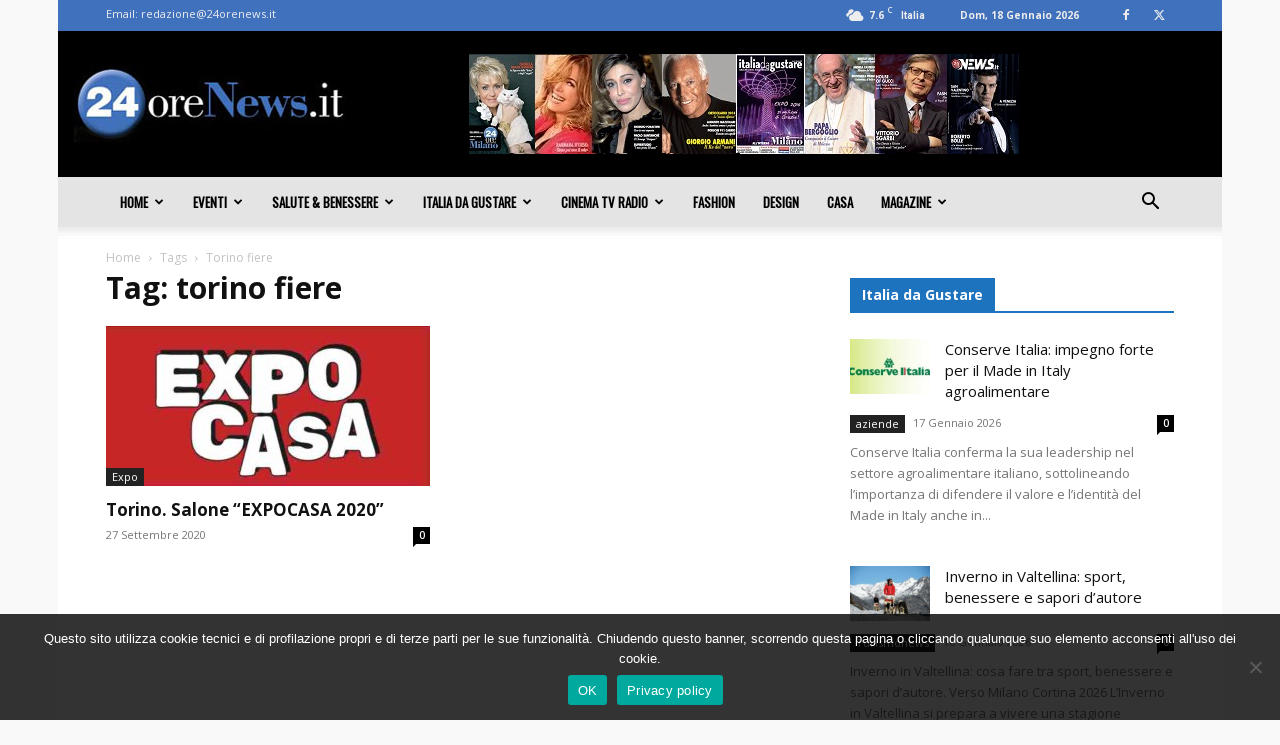

--- FILE ---
content_type: text/html; charset=UTF-8
request_url: https://www.24orenews.it/tag/torino-fiere
body_size: 24589
content:
<!doctype html >
<!--[if IE 8]>    <html class="ie8" lang="en"> <![endif]-->
<!--[if IE 9]>    <html class="ie9" lang="en"> <![endif]-->
<!--[if gt IE 8]><!--> <html lang="it-IT"> <!--<![endif]-->
<head>
    <title>torino fiere Archivi - 24 Ore News</title>
    <meta charset="UTF-8" />
    <meta name="viewport" content="width=device-width, initial-scale=1.0">
    <link rel="pingback" href="https://www.24orenews.it/xmlrpc.php" />
    <meta name='robots' content='index, follow, max-image-preview:large, max-snippet:-1, max-video-preview:-1' />
	<style>img:is([sizes="auto" i], [sizes^="auto," i]) { contain-intrinsic-size: 3000px 1500px }</style>
	<link rel="icon" type="image/png" href="https://www.24orenews.it/wp-content/uploads/2020/06/logo-24-orenews-favicon.png">
	<!-- This site is optimized with the Yoast SEO plugin v26.6 - https://yoast.com/wordpress/plugins/seo/ -->
	<link rel="canonical" href="https://www.24orenews.it/tag/torino-fiere" />
	<meta property="og:locale" content="it_IT" />
	<meta property="og:type" content="article" />
	<meta property="og:title" content="torino fiere Archivi - 24 Ore News" />
	<meta property="og:url" content="https://www.24orenews.it/tag/torino-fiere" />
	<meta property="og:site_name" content="24 Ore News" />
	<meta name="twitter:card" content="summary_large_image" />
	<script type="application/ld+json" class="yoast-schema-graph">{"@context":"https://schema.org","@graph":[{"@type":"CollectionPage","@id":"https://www.24orenews.it/tag/torino-fiere","url":"https://www.24orenews.it/tag/torino-fiere","name":"torino fiere Archivi - 24 Ore News","isPartOf":{"@id":"https://www.24orenews.it/#website"},"primaryImageOfPage":{"@id":"https://www.24orenews.it/tag/torino-fiere#primaryimage"},"image":{"@id":"https://www.24orenews.it/tag/torino-fiere#primaryimage"},"thumbnailUrl":"https://www.24orenews.it/wp-content/uploads/2020/09/EXPO-CASA-2020.jpg","breadcrumb":{"@id":"https://www.24orenews.it/tag/torino-fiere#breadcrumb"},"inLanguage":"it-IT"},{"@type":"ImageObject","inLanguage":"it-IT","@id":"https://www.24orenews.it/tag/torino-fiere#primaryimage","url":"https://www.24orenews.it/wp-content/uploads/2020/09/EXPO-CASA-2020.jpg","contentUrl":"https://www.24orenews.it/wp-content/uploads/2020/09/EXPO-CASA-2020.jpg","width":799,"height":800},{"@type":"BreadcrumbList","@id":"https://www.24orenews.it/tag/torino-fiere#breadcrumb","itemListElement":[{"@type":"ListItem","position":1,"name":"Home","item":"https://www.24orenews.it/"},{"@type":"ListItem","position":2,"name":"torino fiere"}]},{"@type":"WebSite","@id":"https://www.24orenews.it/#website","url":"https://www.24orenews.it/","name":"24 Ore News","description":"Tutti gli eventi della tua regione da non perdere","publisher":{"@id":"https://www.24orenews.it/#organization"},"potentialAction":[{"@type":"SearchAction","target":{"@type":"EntryPoint","urlTemplate":"https://www.24orenews.it/?s={search_term_string}"},"query-input":{"@type":"PropertyValueSpecification","valueRequired":true,"valueName":"search_term_string"}}],"inLanguage":"it-IT"},{"@type":"Organization","@id":"https://www.24orenews.it/#organization","name":"24 Ore News","url":"https://www.24orenews.it/","logo":{"@type":"ImageObject","inLanguage":"it-IT","@id":"https://www.24orenews.it/#/schema/logo/image/","url":"https://www.24orenews.it/wp-content/uploads/2020/06/logo-24-orenews-3.jpg","contentUrl":"https://www.24orenews.it/wp-content/uploads/2020/06/logo-24-orenews-3.jpg","width":272,"height":90,"caption":"24 Ore News"},"image":{"@id":"https://www.24orenews.it/#/schema/logo/image/"}}]}</script>
	<!-- / Yoast SEO plugin. -->


<link rel='dns-prefetch' href='//fonts.googleapis.com' />
<link rel="alternate" type="application/rss+xml" title="24 Ore News &raquo; Feed" href="https://www.24orenews.it/feed" />
<link rel="alternate" type="application/rss+xml" title="24 Ore News &raquo; Feed dei commenti" href="https://www.24orenews.it/comments/feed" />
<link rel="alternate" type="application/rss+xml" title="24 Ore News &raquo; torino fiere Feed del tag" href="https://www.24orenews.it/tag/torino-fiere/feed" />
<script type="text/javascript">
/* <![CDATA[ */
window._wpemojiSettings = {"baseUrl":"https:\/\/s.w.org\/images\/core\/emoji\/16.0.1\/72x72\/","ext":".png","svgUrl":"https:\/\/s.w.org\/images\/core\/emoji\/16.0.1\/svg\/","svgExt":".svg","source":{"concatemoji":"https:\/\/www.24orenews.it\/wp-includes\/js\/wp-emoji-release.min.js?ver=6.8.3"}};
/*! This file is auto-generated */
!function(s,n){var o,i,e;function c(e){try{var t={supportTests:e,timestamp:(new Date).valueOf()};sessionStorage.setItem(o,JSON.stringify(t))}catch(e){}}function p(e,t,n){e.clearRect(0,0,e.canvas.width,e.canvas.height),e.fillText(t,0,0);var t=new Uint32Array(e.getImageData(0,0,e.canvas.width,e.canvas.height).data),a=(e.clearRect(0,0,e.canvas.width,e.canvas.height),e.fillText(n,0,0),new Uint32Array(e.getImageData(0,0,e.canvas.width,e.canvas.height).data));return t.every(function(e,t){return e===a[t]})}function u(e,t){e.clearRect(0,0,e.canvas.width,e.canvas.height),e.fillText(t,0,0);for(var n=e.getImageData(16,16,1,1),a=0;a<n.data.length;a++)if(0!==n.data[a])return!1;return!0}function f(e,t,n,a){switch(t){case"flag":return n(e,"\ud83c\udff3\ufe0f\u200d\u26a7\ufe0f","\ud83c\udff3\ufe0f\u200b\u26a7\ufe0f")?!1:!n(e,"\ud83c\udde8\ud83c\uddf6","\ud83c\udde8\u200b\ud83c\uddf6")&&!n(e,"\ud83c\udff4\udb40\udc67\udb40\udc62\udb40\udc65\udb40\udc6e\udb40\udc67\udb40\udc7f","\ud83c\udff4\u200b\udb40\udc67\u200b\udb40\udc62\u200b\udb40\udc65\u200b\udb40\udc6e\u200b\udb40\udc67\u200b\udb40\udc7f");case"emoji":return!a(e,"\ud83e\udedf")}return!1}function g(e,t,n,a){var r="undefined"!=typeof WorkerGlobalScope&&self instanceof WorkerGlobalScope?new OffscreenCanvas(300,150):s.createElement("canvas"),o=r.getContext("2d",{willReadFrequently:!0}),i=(o.textBaseline="top",o.font="600 32px Arial",{});return e.forEach(function(e){i[e]=t(o,e,n,a)}),i}function t(e){var t=s.createElement("script");t.src=e,t.defer=!0,s.head.appendChild(t)}"undefined"!=typeof Promise&&(o="wpEmojiSettingsSupports",i=["flag","emoji"],n.supports={everything:!0,everythingExceptFlag:!0},e=new Promise(function(e){s.addEventListener("DOMContentLoaded",e,{once:!0})}),new Promise(function(t){var n=function(){try{var e=JSON.parse(sessionStorage.getItem(o));if("object"==typeof e&&"number"==typeof e.timestamp&&(new Date).valueOf()<e.timestamp+604800&&"object"==typeof e.supportTests)return e.supportTests}catch(e){}return null}();if(!n){if("undefined"!=typeof Worker&&"undefined"!=typeof OffscreenCanvas&&"undefined"!=typeof URL&&URL.createObjectURL&&"undefined"!=typeof Blob)try{var e="postMessage("+g.toString()+"("+[JSON.stringify(i),f.toString(),p.toString(),u.toString()].join(",")+"));",a=new Blob([e],{type:"text/javascript"}),r=new Worker(URL.createObjectURL(a),{name:"wpTestEmojiSupports"});return void(r.onmessage=function(e){c(n=e.data),r.terminate(),t(n)})}catch(e){}c(n=g(i,f,p,u))}t(n)}).then(function(e){for(var t in e)n.supports[t]=e[t],n.supports.everything=n.supports.everything&&n.supports[t],"flag"!==t&&(n.supports.everythingExceptFlag=n.supports.everythingExceptFlag&&n.supports[t]);n.supports.everythingExceptFlag=n.supports.everythingExceptFlag&&!n.supports.flag,n.DOMReady=!1,n.readyCallback=function(){n.DOMReady=!0}}).then(function(){return e}).then(function(){var e;n.supports.everything||(n.readyCallback(),(e=n.source||{}).concatemoji?t(e.concatemoji):e.wpemoji&&e.twemoji&&(t(e.twemoji),t(e.wpemoji)))}))}((window,document),window._wpemojiSettings);
/* ]]> */
</script>
<!-- www.24orenews.it is managing ads with Advanced Ads 2.0.16 – https://wpadvancedads.com/ --><script id="orene-ready">
			window.advanced_ads_ready=function(e,a){a=a||"complete";var d=function(e){return"interactive"===a?"loading"!==e:"complete"===e};d(document.readyState)?e():document.addEventListener("readystatechange",(function(a){d(a.target.readyState)&&e()}),{once:"interactive"===a})},window.advanced_ads_ready_queue=window.advanced_ads_ready_queue||[];		</script>
		<style id='wp-emoji-styles-inline-css' type='text/css'>

	img.wp-smiley, img.emoji {
		display: inline !important;
		border: none !important;
		box-shadow: none !important;
		height: 1em !important;
		width: 1em !important;
		margin: 0 0.07em !important;
		vertical-align: -0.1em !important;
		background: none !important;
		padding: 0 !important;
	}
</style>
<style id='classic-theme-styles-inline-css' type='text/css'>
/*! This file is auto-generated */
.wp-block-button__link{color:#fff;background-color:#32373c;border-radius:9999px;box-shadow:none;text-decoration:none;padding:calc(.667em + 2px) calc(1.333em + 2px);font-size:1.125em}.wp-block-file__button{background:#32373c;color:#fff;text-decoration:none}
</style>
<style id='global-styles-inline-css' type='text/css'>
:root{--wp--preset--aspect-ratio--square: 1;--wp--preset--aspect-ratio--4-3: 4/3;--wp--preset--aspect-ratio--3-4: 3/4;--wp--preset--aspect-ratio--3-2: 3/2;--wp--preset--aspect-ratio--2-3: 2/3;--wp--preset--aspect-ratio--16-9: 16/9;--wp--preset--aspect-ratio--9-16: 9/16;--wp--preset--color--black: #000000;--wp--preset--color--cyan-bluish-gray: #abb8c3;--wp--preset--color--white: #ffffff;--wp--preset--color--pale-pink: #f78da7;--wp--preset--color--vivid-red: #cf2e2e;--wp--preset--color--luminous-vivid-orange: #ff6900;--wp--preset--color--luminous-vivid-amber: #fcb900;--wp--preset--color--light-green-cyan: #7bdcb5;--wp--preset--color--vivid-green-cyan: #00d084;--wp--preset--color--pale-cyan-blue: #8ed1fc;--wp--preset--color--vivid-cyan-blue: #0693e3;--wp--preset--color--vivid-purple: #9b51e0;--wp--preset--gradient--vivid-cyan-blue-to-vivid-purple: linear-gradient(135deg,rgba(6,147,227,1) 0%,rgb(155,81,224) 100%);--wp--preset--gradient--light-green-cyan-to-vivid-green-cyan: linear-gradient(135deg,rgb(122,220,180) 0%,rgb(0,208,130) 100%);--wp--preset--gradient--luminous-vivid-amber-to-luminous-vivid-orange: linear-gradient(135deg,rgba(252,185,0,1) 0%,rgba(255,105,0,1) 100%);--wp--preset--gradient--luminous-vivid-orange-to-vivid-red: linear-gradient(135deg,rgba(255,105,0,1) 0%,rgb(207,46,46) 100%);--wp--preset--gradient--very-light-gray-to-cyan-bluish-gray: linear-gradient(135deg,rgb(238,238,238) 0%,rgb(169,184,195) 100%);--wp--preset--gradient--cool-to-warm-spectrum: linear-gradient(135deg,rgb(74,234,220) 0%,rgb(151,120,209) 20%,rgb(207,42,186) 40%,rgb(238,44,130) 60%,rgb(251,105,98) 80%,rgb(254,248,76) 100%);--wp--preset--gradient--blush-light-purple: linear-gradient(135deg,rgb(255,206,236) 0%,rgb(152,150,240) 100%);--wp--preset--gradient--blush-bordeaux: linear-gradient(135deg,rgb(254,205,165) 0%,rgb(254,45,45) 50%,rgb(107,0,62) 100%);--wp--preset--gradient--luminous-dusk: linear-gradient(135deg,rgb(255,203,112) 0%,rgb(199,81,192) 50%,rgb(65,88,208) 100%);--wp--preset--gradient--pale-ocean: linear-gradient(135deg,rgb(255,245,203) 0%,rgb(182,227,212) 50%,rgb(51,167,181) 100%);--wp--preset--gradient--electric-grass: linear-gradient(135deg,rgb(202,248,128) 0%,rgb(113,206,126) 100%);--wp--preset--gradient--midnight: linear-gradient(135deg,rgb(2,3,129) 0%,rgb(40,116,252) 100%);--wp--preset--font-size--small: 11px;--wp--preset--font-size--medium: 20px;--wp--preset--font-size--large: 32px;--wp--preset--font-size--x-large: 42px;--wp--preset--font-size--regular: 15px;--wp--preset--font-size--larger: 50px;--wp--preset--spacing--20: 0.44rem;--wp--preset--spacing--30: 0.67rem;--wp--preset--spacing--40: 1rem;--wp--preset--spacing--50: 1.5rem;--wp--preset--spacing--60: 2.25rem;--wp--preset--spacing--70: 3.38rem;--wp--preset--spacing--80: 5.06rem;--wp--preset--shadow--natural: 6px 6px 9px rgba(0, 0, 0, 0.2);--wp--preset--shadow--deep: 12px 12px 50px rgba(0, 0, 0, 0.4);--wp--preset--shadow--sharp: 6px 6px 0px rgba(0, 0, 0, 0.2);--wp--preset--shadow--outlined: 6px 6px 0px -3px rgba(255, 255, 255, 1), 6px 6px rgba(0, 0, 0, 1);--wp--preset--shadow--crisp: 6px 6px 0px rgba(0, 0, 0, 1);}:where(.is-layout-flex){gap: 0.5em;}:where(.is-layout-grid){gap: 0.5em;}body .is-layout-flex{display: flex;}.is-layout-flex{flex-wrap: wrap;align-items: center;}.is-layout-flex > :is(*, div){margin: 0;}body .is-layout-grid{display: grid;}.is-layout-grid > :is(*, div){margin: 0;}:where(.wp-block-columns.is-layout-flex){gap: 2em;}:where(.wp-block-columns.is-layout-grid){gap: 2em;}:where(.wp-block-post-template.is-layout-flex){gap: 1.25em;}:where(.wp-block-post-template.is-layout-grid){gap: 1.25em;}.has-black-color{color: var(--wp--preset--color--black) !important;}.has-cyan-bluish-gray-color{color: var(--wp--preset--color--cyan-bluish-gray) !important;}.has-white-color{color: var(--wp--preset--color--white) !important;}.has-pale-pink-color{color: var(--wp--preset--color--pale-pink) !important;}.has-vivid-red-color{color: var(--wp--preset--color--vivid-red) !important;}.has-luminous-vivid-orange-color{color: var(--wp--preset--color--luminous-vivid-orange) !important;}.has-luminous-vivid-amber-color{color: var(--wp--preset--color--luminous-vivid-amber) !important;}.has-light-green-cyan-color{color: var(--wp--preset--color--light-green-cyan) !important;}.has-vivid-green-cyan-color{color: var(--wp--preset--color--vivid-green-cyan) !important;}.has-pale-cyan-blue-color{color: var(--wp--preset--color--pale-cyan-blue) !important;}.has-vivid-cyan-blue-color{color: var(--wp--preset--color--vivid-cyan-blue) !important;}.has-vivid-purple-color{color: var(--wp--preset--color--vivid-purple) !important;}.has-black-background-color{background-color: var(--wp--preset--color--black) !important;}.has-cyan-bluish-gray-background-color{background-color: var(--wp--preset--color--cyan-bluish-gray) !important;}.has-white-background-color{background-color: var(--wp--preset--color--white) !important;}.has-pale-pink-background-color{background-color: var(--wp--preset--color--pale-pink) !important;}.has-vivid-red-background-color{background-color: var(--wp--preset--color--vivid-red) !important;}.has-luminous-vivid-orange-background-color{background-color: var(--wp--preset--color--luminous-vivid-orange) !important;}.has-luminous-vivid-amber-background-color{background-color: var(--wp--preset--color--luminous-vivid-amber) !important;}.has-light-green-cyan-background-color{background-color: var(--wp--preset--color--light-green-cyan) !important;}.has-vivid-green-cyan-background-color{background-color: var(--wp--preset--color--vivid-green-cyan) !important;}.has-pale-cyan-blue-background-color{background-color: var(--wp--preset--color--pale-cyan-blue) !important;}.has-vivid-cyan-blue-background-color{background-color: var(--wp--preset--color--vivid-cyan-blue) !important;}.has-vivid-purple-background-color{background-color: var(--wp--preset--color--vivid-purple) !important;}.has-black-border-color{border-color: var(--wp--preset--color--black) !important;}.has-cyan-bluish-gray-border-color{border-color: var(--wp--preset--color--cyan-bluish-gray) !important;}.has-white-border-color{border-color: var(--wp--preset--color--white) !important;}.has-pale-pink-border-color{border-color: var(--wp--preset--color--pale-pink) !important;}.has-vivid-red-border-color{border-color: var(--wp--preset--color--vivid-red) !important;}.has-luminous-vivid-orange-border-color{border-color: var(--wp--preset--color--luminous-vivid-orange) !important;}.has-luminous-vivid-amber-border-color{border-color: var(--wp--preset--color--luminous-vivid-amber) !important;}.has-light-green-cyan-border-color{border-color: var(--wp--preset--color--light-green-cyan) !important;}.has-vivid-green-cyan-border-color{border-color: var(--wp--preset--color--vivid-green-cyan) !important;}.has-pale-cyan-blue-border-color{border-color: var(--wp--preset--color--pale-cyan-blue) !important;}.has-vivid-cyan-blue-border-color{border-color: var(--wp--preset--color--vivid-cyan-blue) !important;}.has-vivid-purple-border-color{border-color: var(--wp--preset--color--vivid-purple) !important;}.has-vivid-cyan-blue-to-vivid-purple-gradient-background{background: var(--wp--preset--gradient--vivid-cyan-blue-to-vivid-purple) !important;}.has-light-green-cyan-to-vivid-green-cyan-gradient-background{background: var(--wp--preset--gradient--light-green-cyan-to-vivid-green-cyan) !important;}.has-luminous-vivid-amber-to-luminous-vivid-orange-gradient-background{background: var(--wp--preset--gradient--luminous-vivid-amber-to-luminous-vivid-orange) !important;}.has-luminous-vivid-orange-to-vivid-red-gradient-background{background: var(--wp--preset--gradient--luminous-vivid-orange-to-vivid-red) !important;}.has-very-light-gray-to-cyan-bluish-gray-gradient-background{background: var(--wp--preset--gradient--very-light-gray-to-cyan-bluish-gray) !important;}.has-cool-to-warm-spectrum-gradient-background{background: var(--wp--preset--gradient--cool-to-warm-spectrum) !important;}.has-blush-light-purple-gradient-background{background: var(--wp--preset--gradient--blush-light-purple) !important;}.has-blush-bordeaux-gradient-background{background: var(--wp--preset--gradient--blush-bordeaux) !important;}.has-luminous-dusk-gradient-background{background: var(--wp--preset--gradient--luminous-dusk) !important;}.has-pale-ocean-gradient-background{background: var(--wp--preset--gradient--pale-ocean) !important;}.has-electric-grass-gradient-background{background: var(--wp--preset--gradient--electric-grass) !important;}.has-midnight-gradient-background{background: var(--wp--preset--gradient--midnight) !important;}.has-small-font-size{font-size: var(--wp--preset--font-size--small) !important;}.has-medium-font-size{font-size: var(--wp--preset--font-size--medium) !important;}.has-large-font-size{font-size: var(--wp--preset--font-size--large) !important;}.has-x-large-font-size{font-size: var(--wp--preset--font-size--x-large) !important;}
:where(.wp-block-post-template.is-layout-flex){gap: 1.25em;}:where(.wp-block-post-template.is-layout-grid){gap: 1.25em;}
:where(.wp-block-columns.is-layout-flex){gap: 2em;}:where(.wp-block-columns.is-layout-grid){gap: 2em;}
:root :where(.wp-block-pullquote){font-size: 1.5em;line-height: 1.6;}
</style>
<link rel='stylesheet' id='cookie-notice-front-css' href='https://www.24orenews.it/wp-content/plugins/cookie-notice/css/front.min.css?ver=2.5.11' type='text/css' media='all' />
<link rel='stylesheet' id='td-plugin-multi-purpose-css' href='https://www.24orenews.it/wp-content/plugins/td-composer/td-multi-purpose/style.css?ver=7cd248d7ca13c255207c3f8b916c3f00' type='text/css' media='all' />
<link rel='stylesheet' id='google-fonts-style-css' href='https://fonts.googleapis.com/css?family=Oswald%3A400%7COpen+Sans%3A400%2C600%2C700%7CRoboto%3A400%2C600%2C700&#038;display=swap&#038;ver=12.7.3' type='text/css' media='all' />
<link rel='stylesheet' id='td-theme-css' href='https://www.24orenews.it/wp-content/themes/Newspaper/style.css?ver=12.7.3' type='text/css' media='all' />
<style id='td-theme-inline-css' type='text/css'>@media (max-width:767px){.td-header-desktop-wrap{display:none}}@media (min-width:767px){.td-header-mobile-wrap{display:none}}</style>
<link rel='stylesheet' id='td-legacy-framework-front-style-css' href='https://www.24orenews.it/wp-content/plugins/td-composer/legacy/Newspaper/assets/css/td_legacy_main.css?ver=7cd248d7ca13c255207c3f8b916c3f00' type='text/css' media='all' />
<link rel='stylesheet' id='td-standard-pack-framework-front-style-css' href='https://www.24orenews.it/wp-content/plugins/td-standard-pack/Newspaper/assets/css/td_standard_pack_main.css?ver=c12e6da63ed2f212e87e44e5e9b9a302' type='text/css' media='all' />
<link rel='stylesheet' id='td-theme-demo-style-css' href='https://www.24orenews.it/wp-content/plugins/td-composer/legacy/Newspaper/includes/demos/local_news/demo_style.css?ver=12.7.3' type='text/css' media='all' />
<link rel='stylesheet' id='tdb_style_cloud_templates_front-css' href='https://www.24orenews.it/wp-content/plugins/td-cloud-library/assets/css/tdb_main.css?ver=6127d3b6131f900b2e62bb855b13dc3b' type='text/css' media='all' />
<script type="text/javascript" id="cookie-notice-front-js-before">
/* <![CDATA[ */
var cnArgs = {"ajaxUrl":"https:\/\/www.24orenews.it\/wp-admin\/admin-ajax.php","nonce":"cb10e8f983","hideEffect":"fade","position":"bottom","onScroll":false,"onScrollOffset":100,"onClick":false,"cookieName":"cookie_notice_accepted","cookieTime":2592000,"cookieTimeRejected":2592000,"globalCookie":false,"redirection":false,"cache":true,"revokeCookies":false,"revokeCookiesOpt":"automatic"};
/* ]]> */
</script>
<script type="text/javascript" src="https://www.24orenews.it/wp-content/plugins/cookie-notice/js/front.min.js?ver=2.5.11" id="cookie-notice-front-js"></script>
<script type="text/javascript" src="https://www.24orenews.it/wp-includes/js/jquery/jquery.min.js?ver=3.7.1" id="jquery-core-js"></script>
<script type="text/javascript" src="https://www.24orenews.it/wp-includes/js/jquery/jquery-migrate.min.js?ver=3.4.1" id="jquery-migrate-js"></script>
<link rel="https://api.w.org/" href="https://www.24orenews.it/wp-json/" /><link rel="alternate" title="JSON" type="application/json" href="https://www.24orenews.it/wp-json/wp/v2/tags/2322" /><link rel="EditURI" type="application/rsd+xml" title="RSD" href="https://www.24orenews.it/xmlrpc.php?rsd" />
<meta name="generator" content="WordPress 6.8.3" />
<style>
		#category-posts-2-internal ul {padding: 0;}
#category-posts-2-internal .cat-post-item img {max-width: initial; max-height: initial; margin: initial;}
#category-posts-2-internal .cat-post-author {margin-bottom: 0;}
#category-posts-2-internal .cat-post-thumbnail {margin: 5px 10px 5px 0;}
#category-posts-2-internal .cat-post-item:before {content: ""; clear: both;}
#category-posts-2-internal .cat-post-excerpt-more {display: inline-block;}
#category-posts-2-internal .cat-post-item {list-style: none; margin: 3px 0 10px; padding: 3px 0;}
#category-posts-2-internal .cat-post-current .cat-post-title {font-weight: bold; text-transform: uppercase;}
#category-posts-2-internal [class*=cat-post-tax] {font-size: 0.85em;}
#category-posts-2-internal [class*=cat-post-tax] * {display:inline-block;}
#category-posts-2-internal .cat-post-item a:after {content: ""; display: table;	clear: both;}
#category-posts-2-internal .cat-post-item .cat-post-title {overflow: hidden;text-overflow: ellipsis;white-space: initial;display: -webkit-box;-webkit-line-clamp: 2;-webkit-box-orient: vertical;padding-bottom: 0 !important;}
#category-posts-2-internal .cpwp-wrap-text p {display: inline;}
#category-posts-2-internal .cat-post-item .cpwp-wrap-text {overflow: hidden;text-overflow: ellipsis;white-space: initial;display: -webkit-box;-webkit-line-clamp: 4;-webkit-box-orient: vertical;padding-bottom: 0 !important;}
#category-posts-2-internal p.cpwp-excerpt-text {min-width: 120px;}
#category-posts-2-internal .cat-post-item a:after {content: ""; clear: both;}
#category-posts-2-internal .cat-post-thumbnail {display:block; float:left; margin:5px 10px 5px 0;}
#category-posts-2-internal .cat-post-crop {overflow:hidden;display:block;}
#category-posts-2-internal p {margin:5px 0 0 0}
#category-posts-2-internal li > div {margin:5px 0 0 0; clear:both;}
#category-posts-2-internal .dashicons {vertical-align:middle;}
#category-posts-2-internal .cat-post-thumbnail .cat-post-crop img {height: 150px;}
#category-posts-2-internal .cat-post-thumbnail .cat-post-crop img {width: 150px;}
#category-posts-2-internal .cat-post-thumbnail .cat-post-crop img {object-fit: cover; max-width: 100%; display: block;}
#category-posts-2-internal .cat-post-thumbnail .cat-post-crop-not-supported img {width: 100%;}
#category-posts-2-internal .cat-post-thumbnail {max-width:100%;}
#category-posts-2-internal .cat-post-item img {margin: initial;}
#category-posts-2-internal .cat-post-scale img {margin: initial; padding-bottom: 0 !important; -webkit-transition: all 0.3s ease; -moz-transition: all 0.3s ease; -ms-transition: all 0.3s ease; -o-transition: all 0.3s ease; transition: all 0.3s ease;}
#category-posts-2-internal .cat-post-scale:hover img {-webkit-transform: scale(1.1, 1.1); -ms-transform: scale(1.1, 1.1); transform: scale(1.1, 1.1);}
</style>
		    <script>
        window.tdb_global_vars = {"wpRestUrl":"https:\/\/www.24orenews.it\/wp-json\/","permalinkStructure":"\/%category%\/%post_id%-%postname%"};
        window.tdb_p_autoload_vars = {"isAjax":false,"isAdminBarShowing":false};
    </script>
    
    <style id="tdb-global-colors">:root{--accent-color:#fff}</style>

    
	
<!-- JS generated by theme -->

<script type="text/javascript" id="td-generated-header-js">
    
    

	    var tdBlocksArray = []; //here we store all the items for the current page

	    // td_block class - each ajax block uses a object of this class for requests
	    function tdBlock() {
		    this.id = '';
		    this.block_type = 1; //block type id (1-234 etc)
		    this.atts = '';
		    this.td_column_number = '';
		    this.td_current_page = 1; //
		    this.post_count = 0; //from wp
		    this.found_posts = 0; //from wp
		    this.max_num_pages = 0; //from wp
		    this.td_filter_value = ''; //current live filter value
		    this.is_ajax_running = false;
		    this.td_user_action = ''; // load more or infinite loader (used by the animation)
		    this.header_color = '';
		    this.ajax_pagination_infinite_stop = ''; //show load more at page x
	    }

        // td_js_generator - mini detector
        ( function () {
            var htmlTag = document.getElementsByTagName("html")[0];

	        if ( navigator.userAgent.indexOf("MSIE 10.0") > -1 ) {
                htmlTag.className += ' ie10';
            }

            if ( !!navigator.userAgent.match(/Trident.*rv\:11\./) ) {
                htmlTag.className += ' ie11';
            }

	        if ( navigator.userAgent.indexOf("Edge") > -1 ) {
                htmlTag.className += ' ieEdge';
            }

            if ( /(iPad|iPhone|iPod)/g.test(navigator.userAgent) ) {
                htmlTag.className += ' td-md-is-ios';
            }

            var user_agent = navigator.userAgent.toLowerCase();
            if ( user_agent.indexOf("android") > -1 ) {
                htmlTag.className += ' td-md-is-android';
            }

            if ( -1 !== navigator.userAgent.indexOf('Mac OS X')  ) {
                htmlTag.className += ' td-md-is-os-x';
            }

            if ( /chrom(e|ium)/.test(navigator.userAgent.toLowerCase()) ) {
               htmlTag.className += ' td-md-is-chrome';
            }

            if ( -1 !== navigator.userAgent.indexOf('Firefox') ) {
                htmlTag.className += ' td-md-is-firefox';
            }

            if ( -1 !== navigator.userAgent.indexOf('Safari') && -1 === navigator.userAgent.indexOf('Chrome') ) {
                htmlTag.className += ' td-md-is-safari';
            }

            if( -1 !== navigator.userAgent.indexOf('IEMobile') ){
                htmlTag.className += ' td-md-is-iemobile';
            }

        })();

        var tdLocalCache = {};

        ( function () {
            "use strict";

            tdLocalCache = {
                data: {},
                remove: function (resource_id) {
                    delete tdLocalCache.data[resource_id];
                },
                exist: function (resource_id) {
                    return tdLocalCache.data.hasOwnProperty(resource_id) && tdLocalCache.data[resource_id] !== null;
                },
                get: function (resource_id) {
                    return tdLocalCache.data[resource_id];
                },
                set: function (resource_id, cachedData) {
                    tdLocalCache.remove(resource_id);
                    tdLocalCache.data[resource_id] = cachedData;
                }
            };
        })();

    
    
var td_viewport_interval_list=[{"limitBottom":767,"sidebarWidth":228},{"limitBottom":1018,"sidebarWidth":300},{"limitBottom":1140,"sidebarWidth":324}];
var tdc_is_installed="yes";
var tdc_domain_active=false;
var td_ajax_url="https:\/\/www.24orenews.it\/wp-admin\/admin-ajax.php?td_theme_name=Newspaper&v=12.7.3";
var td_get_template_directory_uri="https:\/\/www.24orenews.it\/wp-content\/plugins\/td-composer\/legacy\/common";
var tds_snap_menu="smart_snap_always";
var tds_logo_on_sticky="";
var tds_header_style="";
var td_please_wait="Per favore attendi...";
var td_email_user_pass_incorrect="Utente o password errata!";
var td_email_user_incorrect="Email o Username errati!";
var td_email_incorrect="Email non corretta!";
var td_user_incorrect="Username incorrect!";
var td_email_user_empty="Email or username empty!";
var td_pass_empty="Pass empty!";
var td_pass_pattern_incorrect="Invalid Pass Pattern!";
var td_retype_pass_incorrect="Retyped Pass incorrect!";
var tds_more_articles_on_post_enable="show";
var tds_more_articles_on_post_time_to_wait="";
var tds_more_articles_on_post_pages_distance_from_top=0;
var tds_captcha="";
var tds_theme_color_site_wide="#1e73be";
var tds_smart_sidebar="enabled";
var tdThemeName="Newspaper";
var tdThemeNameWl="Newspaper";
var td_magnific_popup_translation_tPrev="Precedente (Freccia Sinistra)";
var td_magnific_popup_translation_tNext="Successivo (tasto freccia destra)";
var td_magnific_popup_translation_tCounter="%curr% di %total%";
var td_magnific_popup_translation_ajax_tError="Il contenuto di %url% non pu\u00f2 essere caricato.";
var td_magnific_popup_translation_image_tError="L'immagine #%curr% non pu\u00f2 essere caricata";
var tdBlockNonce="64c12c238b";
var tdMobileMenu="enabled";
var tdMobileSearch="enabled";
var tdsDateFormat="D, j F Y";
var tdDateNamesI18n={"month_names":["Gennaio","Febbraio","Marzo","Aprile","Maggio","Giugno","Luglio","Agosto","Settembre","Ottobre","Novembre","Dicembre"],"month_names_short":["Gen","Feb","Mar","Apr","Mag","Giu","Lug","Ago","Set","Ott","Nov","Dic"],"day_names":["domenica","luned\u00ec","marted\u00ec","mercoled\u00ec","gioved\u00ec","venerd\u00ec","sabato"],"day_names_short":["Dom","Lun","Mar","Mer","Gio","Ven","Sab"]};
var td_w3_object_cache_enabled_for_wp_admin=false;
var tdb_modal_confirm="Save";
var tdb_modal_cancel="Cancel";
var tdb_modal_confirm_alt="Yes";
var tdb_modal_cancel_alt="No";
var td_deploy_mode="deploy";
var td_ad_background_click_link="";
var td_ad_background_click_target="";
</script>


<!-- Header style compiled by theme -->

<style>.td-header-wrap .black-menu .sf-menu>.current-menu-item>a,.td-header-wrap .black-menu .sf-menu>.current-menu-ancestor>a,.td-header-wrap .black-menu .sf-menu>.current-category-ancestor>a,.td-header-wrap .black-menu .sf-menu>li>a:hover,.td-header-wrap .black-menu .sf-menu>.sfHover>a,.sf-menu>.current-menu-item>a:after,.sf-menu>.current-menu-ancestor>a:after,.sf-menu>.current-category-ancestor>a:after,.sf-menu>li:hover>a:after,.sf-menu>.sfHover>a:after,.header-search-wrap .td-drop-down-search:after,.header-search-wrap .td-drop-down-search .btn:hover,input[type=submit]:hover,.td-read-more a,.td-post-category:hover,body .td_top_authors .td-active .td-author-post-count,body .td_top_authors .td-active .td-author-comments-count,body .td_top_authors .td_mod_wrap:hover .td-author-post-count,body .td_top_authors .td_mod_wrap:hover .td-author-comments-count,.td-404-sub-sub-title a:hover,.td-search-form-widget .wpb_button:hover,.td-rating-bar-wrap div,.dropcap,.td_wrapper_video_playlist .td_video_controls_playlist_wrapper,.wpb_default,.wpb_default:hover,.td-left-smart-list:hover,.td-right-smart-list:hover,#bbpress-forums button:hover,.bbp_widget_login .button:hover,.td-footer-wrapper .td-post-category,.td-footer-wrapper .widget_product_search input[type="submit"]:hover,.single-product .product .summary .cart .button:hover,.td-next-prev-wrap a:hover,.td-load-more-wrap a:hover,.td-post-small-box a:hover,.page-nav .current,.page-nav:first-child>div,#bbpress-forums .bbp-pagination .current,#bbpress-forums #bbp-single-user-details #bbp-user-navigation li.current a,.td-theme-slider:hover .slide-meta-cat a,a.vc_btn-black:hover,.td-trending-now-wrapper:hover .td-trending-now-title,.td-scroll-up,.td-smart-list-button:hover,.td-weather-information:before,.td-weather-week:before,.td_block_exchange .td-exchange-header:before,.td-pulldown-syle-2 .td-subcat-dropdown ul:after,.td_block_template_9 .td-block-title:after,.td_block_template_15 .td-block-title:before,div.wpforms-container .wpforms-form div.wpforms-submit-container button[type=submit],.td-close-video-fixed{background-color:#1e73be}.td_block_template_4 .td-related-title .td-cur-simple-item:before{border-color:#1e73be transparent transparent transparent!important}.td_block_template_4 .td-related-title .td-cur-simple-item,.td_block_template_3 .td-related-title .td-cur-simple-item,.td_block_template_9 .td-related-title:after{background-color:#1e73be}a,cite a:hover,.td-page-content blockquote p,.td-post-content blockquote p,.mce-content-body blockquote p,.comment-content blockquote p,.wpb_text_column blockquote p,.td_block_text_with_title blockquote p,.td_module_wrap:hover .entry-title a,.td-subcat-filter .td-subcat-list a:hover,.td-subcat-filter .td-subcat-dropdown a:hover,.td_quote_on_blocks,.dropcap2,.dropcap3,body .td_top_authors .td-active .td-authors-name a,body .td_top_authors .td_mod_wrap:hover .td-authors-name a,.td-post-next-prev-content a:hover,.author-box-wrap .td-author-social a:hover,.td-author-name a:hover,.td-author-url a:hover,.comment-reply-link:hover,.logged-in-as a:hover,#cancel-comment-reply-link:hover,.td-search-query,.widget a:hover,.td_wp_recentcomments a:hover,.archive .widget_archive .current,.archive .widget_archive .current a,.widget_calendar tfoot a:hover,#bbpress-forums li.bbp-header .bbp-reply-content span a:hover,#bbpress-forums .bbp-forum-freshness a:hover,#bbpress-forums .bbp-topic-freshness a:hover,#bbpress-forums .bbp-forums-list li a:hover,#bbpress-forums .bbp-forum-title:hover,#bbpress-forums .bbp-topic-permalink:hover,#bbpress-forums .bbp-topic-started-by a:hover,#bbpress-forums .bbp-topic-started-in a:hover,#bbpress-forums .bbp-body .super-sticky li.bbp-topic-title .bbp-topic-permalink,#bbpress-forums .bbp-body .sticky li.bbp-topic-title .bbp-topic-permalink,.widget_display_replies .bbp-author-name,.widget_display_topics .bbp-author-name,.td-subfooter-menu li a:hover,a.vc_btn-black:hover,.td-smart-list-dropdown-wrap .td-smart-list-button:hover,.td-instagram-user a,.td-block-title-wrap .td-wrapper-pulldown-filter .td-pulldown-filter-display-option:hover,.td-block-title-wrap .td-wrapper-pulldown-filter .td-pulldown-filter-display-option:hover i,.td-block-title-wrap .td-wrapper-pulldown-filter .td-pulldown-filter-link:hover,.td-block-title-wrap .td-wrapper-pulldown-filter .td-pulldown-filter-item .td-cur-simple-item,.td-pulldown-syle-2 .td-subcat-dropdown:hover .td-subcat-more span,.td-pulldown-syle-2 .td-subcat-dropdown:hover .td-subcat-more i,.td-pulldown-syle-3 .td-subcat-dropdown:hover .td-subcat-more span,.td-pulldown-syle-3 .td-subcat-dropdown:hover .td-subcat-more i,.td_block_template_2 .td-related-title .td-cur-simple-item,.td_block_template_5 .td-related-title .td-cur-simple-item,.td_block_template_6 .td-related-title .td-cur-simple-item,.td_block_template_7 .td-related-title .td-cur-simple-item,.td_block_template_8 .td-related-title .td-cur-simple-item,.td_block_template_9 .td-related-title .td-cur-simple-item,.td_block_template_10 .td-related-title .td-cur-simple-item,.td_block_template_11 .td-related-title .td-cur-simple-item,.td_block_template_12 .td-related-title .td-cur-simple-item,.td_block_template_13 .td-related-title .td-cur-simple-item,.td_block_template_14 .td-related-title .td-cur-simple-item,.td_block_template_15 .td-related-title .td-cur-simple-item,.td_block_template_16 .td-related-title .td-cur-simple-item,.td_block_template_17 .td-related-title .td-cur-simple-item,.td-theme-wrap .sf-menu ul .td-menu-item>a:hover,.td-theme-wrap .sf-menu ul .sfHover>a,.td-theme-wrap .sf-menu ul .current-menu-ancestor>a,.td-theme-wrap .sf-menu ul .current-category-ancestor>a,.td-theme-wrap .sf-menu ul .current-menu-item>a,.td_outlined_btn,body .td_block_categories_tags .td-ct-item:hover,body .td_block_list_menu li.current-menu-item>a,body .td_block_list_menu li.current-menu-ancestor>a,body .td_block_list_menu li.current-category-ancestor>a{color:#1e73be}a.vc_btn-black.vc_btn_square_outlined:hover,a.vc_btn-black.vc_btn_outlined:hover{color:#1e73be!important}.td-next-prev-wrap a:hover,.td-load-more-wrap a:hover,.td-post-small-box a:hover,.page-nav .current,.page-nav:first-child>div,#bbpress-forums .bbp-pagination .current,.post .td_quote_box,.page .td_quote_box,a.vc_btn-black:hover,.td_block_template_5 .td-block-title>*,.td_outlined_btn{border-color:#1e73be}.td_wrapper_video_playlist .td_video_currently_playing:after{border-color:#1e73be!important}.header-search-wrap .td-drop-down-search:before{border-color:transparent transparent #1e73be transparent}.block-title>span,.block-title>a,.block-title>label,.widgettitle,.widgettitle:after,body .td-trending-now-title,.td-trending-now-wrapper:hover .td-trending-now-title,.wpb_tabs li.ui-tabs-active a,.wpb_tabs li:hover a,.vc_tta-container .vc_tta-color-grey.vc_tta-tabs-position-top.vc_tta-style-classic .vc_tta-tabs-container .vc_tta-tab.vc_active>a,.vc_tta-container .vc_tta-color-grey.vc_tta-tabs-position-top.vc_tta-style-classic .vc_tta-tabs-container .vc_tta-tab:hover>a,.td_block_template_1 .td-related-title .td-cur-simple-item,.td-subcat-filter .td-subcat-dropdown:hover .td-subcat-more,.td_3D_btn,.td_shadow_btn,.td_default_btn,.td_round_btn,.td_outlined_btn:hover{background-color:#1e73be}.block-title,.td_block_template_1 .td-related-title,.wpb_tabs .wpb_tabs_nav,.vc_tta-container .vc_tta-color-grey.vc_tta-tabs-position-top.vc_tta-style-classic .vc_tta-tabs-container{border-color:#1e73be}.td_block_wrap .td-subcat-item a.td-cur-simple-item{color:#1e73be}.td-grid-style-4 .entry-title{background-color:rgba(30,115,190,0.7)}.td-menu-background:before,.td-search-background:before{background:rgba(0,0,0,0.7);background:-moz-linear-gradient(top,rgba(0,0,0,0.7) 0%,rgba(0,30,66,0.7) 100%);background:-webkit-gradient(left top,left bottom,color-stop(0%,rgba(0,0,0,0.7)),color-stop(100%,rgba(0,30,66,0.7)));background:-webkit-linear-gradient(top,rgba(0,0,0,0.7) 0%,rgba(0,30,66,0.7) 100%);background:-o-linear-gradient(top,rgba(0,0,0,0.7) 0%,rgba(0,30,66,0.7) 100%);background:-ms-linear-gradient(top,rgba(0,0,0,0.7) 0%,rgba(0,30,66,0.7) 100%);background:linear-gradient(to bottom,rgba(0,0,0,0.7) 0%,rgba(0,30,66,0.7) 100%);filter:progid:DXImageTransform.Microsoft.gradient(startColorstr='rgba(0,0,0,0.7)',endColorstr='rgba(0,30,66,0.7)',GradientType=0)}.td-menu-background,.td-search-background{background-image:url('https://www.24orenews.it/wp-content/uploads/2020/06/f306c33c6e270771987a62da1bd3e1aa-1024x640.jpg')}ul.sf-menu>.menu-item>a{font-family:Oswald;font-size:13px;line-height:50px}.sf-menu ul .menu-item a{font-family:"Open Sans";font-weight:bold}.td-page-title,.td-category-title-holder .td-page-title{font-family:"Open Sans";font-weight:bold}.td-page-content h1,.wpb_text_column h1{font-family:"Open Sans";font-weight:bold}.td-page-content h2,.wpb_text_column h2{font-family:"Open Sans";font-weight:bold}.td-page-content h3,.wpb_text_column h3{font-family:"Open Sans";font-weight:bold}.td-page-content h4,.wpb_text_column h4{font-family:"Open Sans";font-weight:bold}.td-page-content h5,.wpb_text_column h5{font-family:"Open Sans";font-weight:bold}.td-page-content h6,.wpb_text_column h6{font-family:"Open Sans";font-weight:bold}body,p{font-size:16px}.white-popup-block:before{background-image:url('https://www.24orenews.it/wp-content/uploads/2020/06/p1.jpg')}.td-header-style-12 .td-header-menu-wrap-full,.td-header-style-12 .td-affix,.td-grid-style-1.td-hover-1 .td-big-grid-post:hover .td-post-category,.td-grid-style-5.td-hover-1 .td-big-grid-post:hover .td-post-category,.td_category_template_3 .td-current-sub-category,.td_category_template_8 .td-category-header .td-category a.td-current-sub-category,.td_category_template_4 .td-category-siblings .td-category a:hover,.td_block_big_grid_9.td-grid-style-1 .td-post-category,.td_block_big_grid_9.td-grid-style-5 .td-post-category,.td-grid-style-6.td-hover-1 .td-module-thumb:after,.tdm-menu-active-style5 .td-header-menu-wrap .sf-menu>.current-menu-item>a,.tdm-menu-active-style5 .td-header-menu-wrap .sf-menu>.current-menu-ancestor>a,.tdm-menu-active-style5 .td-header-menu-wrap .sf-menu>.current-category-ancestor>a,.tdm-menu-active-style5 .td-header-menu-wrap .sf-menu>li>a:hover,.tdm-menu-active-style5 .td-header-menu-wrap .sf-menu>.sfHover>a{background-color:#1e73be}.td_mega_menu_sub_cats .cur-sub-cat,.td-mega-span h3 a:hover,.td_mod_mega_menu:hover .entry-title a,.header-search-wrap .result-msg a:hover,.td-header-top-menu .td-drop-down-search .td_module_wrap:hover .entry-title a,.td-header-top-menu .td-icon-search:hover,.td-header-wrap .result-msg a:hover,.top-header-menu li a:hover,.top-header-menu .current-menu-item>a,.top-header-menu .current-menu-ancestor>a,.top-header-menu .current-category-ancestor>a,.td-social-icon-wrap>a:hover,.td-header-sp-top-widget .td-social-icon-wrap a:hover,.td_mod_related_posts:hover h3>a,.td-post-template-11 .td-related-title .td-related-left:hover,.td-post-template-11 .td-related-title .td-related-right:hover,.td-post-template-11 .td-related-title .td-cur-simple-item,.td-post-template-11 .td_block_related_posts .td-next-prev-wrap a:hover,.td-category-header .td-pulldown-category-filter-link:hover,.td-category-siblings .td-subcat-dropdown a:hover,.td-category-siblings .td-subcat-dropdown a.td-current-sub-category,.footer-text-wrap .footer-email-wrap a,.footer-social-wrap a:hover,.td_module_17 .td-read-more a:hover,.td_module_18 .td-read-more a:hover,.td_module_19 .td-post-author-name a:hover,.td-pulldown-syle-2 .td-subcat-dropdown:hover .td-subcat-more span,.td-pulldown-syle-2 .td-subcat-dropdown:hover .td-subcat-more i,.td-pulldown-syle-3 .td-subcat-dropdown:hover .td-subcat-more span,.td-pulldown-syle-3 .td-subcat-dropdown:hover .td-subcat-more i,.tdm-menu-active-style3 .tdm-header.td-header-wrap .sf-menu>.current-category-ancestor>a,.tdm-menu-active-style3 .tdm-header.td-header-wrap .sf-menu>.current-menu-ancestor>a,.tdm-menu-active-style3 .tdm-header.td-header-wrap .sf-menu>.current-menu-item>a,.tdm-menu-active-style3 .tdm-header.td-header-wrap .sf-menu>.sfHover>a,.tdm-menu-active-style3 .tdm-header.td-header-wrap .sf-menu>li>a:hover{color:#1e73be}.td-mega-menu-page .wpb_content_element ul li a:hover,.td-theme-wrap .td-aj-search-results .td_module_wrap:hover .entry-title a,.td-theme-wrap .header-search-wrap .result-msg a:hover{color:#1e73be!important}.td_category_template_8 .td-category-header .td-category a.td-current-sub-category,.td_category_template_4 .td-category-siblings .td-category a:hover,.tdm-menu-active-style4 .tdm-header .sf-menu>.current-menu-item>a,.tdm-menu-active-style4 .tdm-header .sf-menu>.current-menu-ancestor>a,.tdm-menu-active-style4 .tdm-header .sf-menu>.current-category-ancestor>a,.tdm-menu-active-style4 .tdm-header .sf-menu>li>a:hover,.tdm-menu-active-style4 .tdm-header .sf-menu>.sfHover>a{border-color:#1e73be}.td-header-wrap .td-header-top-menu-full,.td-header-wrap .top-header-menu .sub-menu,.tdm-header-style-1.td-header-wrap .td-header-top-menu-full,.tdm-header-style-1.td-header-wrap .top-header-menu .sub-menu,.tdm-header-style-2.td-header-wrap .td-header-top-menu-full,.tdm-header-style-2.td-header-wrap .top-header-menu .sub-menu,.tdm-header-style-3.td-header-wrap .td-header-top-menu-full,.tdm-header-style-3.td-header-wrap .top-header-menu .sub-menu{background-color:#222222}.td-header-style-8 .td-header-top-menu-full{background-color:transparent}.td-header-style-8 .td-header-top-menu-full .td-header-top-menu{background-color:#222222;padding-left:15px;padding-right:15px}.td-header-wrap .td-header-top-menu-full .td-header-top-menu,.td-header-wrap .td-header-top-menu-full{border-bottom:none}.td-header-top-menu,.td-header-top-menu a,.td-header-wrap .td-header-top-menu-full .td-header-top-menu,.td-header-wrap .td-header-top-menu-full a,.td-header-style-8 .td-header-top-menu,.td-header-style-8 .td-header-top-menu a,.td-header-top-menu .td-drop-down-search .entry-title a{color:#ededed}.top-header-menu .current-menu-item>a,.top-header-menu .current-menu-ancestor>a,.top-header-menu .current-category-ancestor>a,.top-header-menu li a:hover,.td-header-sp-top-widget .td-icon-search:hover{color:#f4511e}.td-header-wrap .td-header-sp-top-widget .td-icon-font,.td-header-style-7 .td-header-top-menu .td-social-icon-wrap .td-icon-font{color:#ededed}.td-header-wrap .td-header-sp-top-widget i.td-icon-font:hover{color:#f4511e}.td-header-wrap .td-header-menu-wrap-full,.td-header-menu-wrap.td-affix,.td-header-style-3 .td-header-main-menu,.td-header-style-3 .td-affix .td-header-main-menu,.td-header-style-4 .td-header-main-menu,.td-header-style-4 .td-affix .td-header-main-menu,.td-header-style-8 .td-header-menu-wrap.td-affix,.td-header-style-8 .td-header-top-menu-full{background-color:#e4e4e4}.td-boxed-layout .td-header-style-3 .td-header-menu-wrap,.td-boxed-layout .td-header-style-4 .td-header-menu-wrap,.td-header-style-3 .td_stretch_content .td-header-menu-wrap,.td-header-style-4 .td_stretch_content .td-header-menu-wrap{background-color:#e4e4e4!important}@media (min-width:1019px){.td-header-style-1 .td-header-sp-recs,.td-header-style-1 .td-header-sp-logo{margin-bottom:28px}}@media (min-width:768px) and (max-width:1018px){.td-header-style-1 .td-header-sp-recs,.td-header-style-1 .td-header-sp-logo{margin-bottom:14px}}.td-header-style-7 .td-header-top-menu{border-bottom:none}.sf-menu>.current-menu-item>a:after,.sf-menu>.current-menu-ancestor>a:after,.sf-menu>.current-category-ancestor>a:after,.sf-menu>li:hover>a:after,.sf-menu>.sfHover>a:after,.td_block_mega_menu .td-next-prev-wrap a:hover,.td-mega-span .td-post-category:hover,.td-header-wrap .black-menu .sf-menu>li>a:hover,.td-header-wrap .black-menu .sf-menu>.current-menu-ancestor>a,.td-header-wrap .black-menu .sf-menu>.sfHover>a,.td-header-wrap .black-menu .sf-menu>.current-menu-item>a,.td-header-wrap .black-menu .sf-menu>.current-menu-ancestor>a,.td-header-wrap .black-menu .sf-menu>.current-category-ancestor>a,.tdm-menu-active-style5 .tdm-header .td-header-menu-wrap .sf-menu>.current-menu-item>a,.tdm-menu-active-style5 .tdm-header .td-header-menu-wrap .sf-menu>.current-menu-ancestor>a,.tdm-menu-active-style5 .tdm-header .td-header-menu-wrap .sf-menu>.current-category-ancestor>a,.tdm-menu-active-style5 .tdm-header .td-header-menu-wrap .sf-menu>li>a:hover,.tdm-menu-active-style5 .tdm-header .td-header-menu-wrap .sf-menu>.sfHover>a{background-color:#1e73be}.td_block_mega_menu .td-next-prev-wrap a:hover,.tdm-menu-active-style4 .tdm-header .sf-menu>.current-menu-item>a,.tdm-menu-active-style4 .tdm-header .sf-menu>.current-menu-ancestor>a,.tdm-menu-active-style4 .tdm-header .sf-menu>.current-category-ancestor>a,.tdm-menu-active-style4 .tdm-header .sf-menu>li>a:hover,.tdm-menu-active-style4 .tdm-header .sf-menu>.sfHover>a{border-color:#1e73be}.header-search-wrap .td-drop-down-search:before{border-color:transparent transparent #1e73be transparent}.td_mega_menu_sub_cats .cur-sub-cat,.td_mod_mega_menu:hover .entry-title a,.td-theme-wrap .sf-menu ul .td-menu-item>a:hover,.td-theme-wrap .sf-menu ul .sfHover>a,.td-theme-wrap .sf-menu ul .current-menu-ancestor>a,.td-theme-wrap .sf-menu ul .current-category-ancestor>a,.td-theme-wrap .sf-menu ul .current-menu-item>a,.tdm-menu-active-style3 .tdm-header.td-header-wrap .sf-menu>.current-menu-item>a,.tdm-menu-active-style3 .tdm-header.td-header-wrap .sf-menu>.current-menu-ancestor>a,.tdm-menu-active-style3 .tdm-header.td-header-wrap .sf-menu>.current-category-ancestor>a,.tdm-menu-active-style3 .tdm-header.td-header-wrap .sf-menu>li>a:hover,.tdm-menu-active-style3 .tdm-header.td-header-wrap .sf-menu>.sfHover>a{color:#1e73be}.td-header-wrap .td-header-menu-wrap .sf-menu>li>a,.td-header-wrap .td-header-menu-social .td-social-icon-wrap a,.td-header-style-4 .td-header-menu-social .td-social-icon-wrap i,.td-header-style-5 .td-header-menu-social .td-social-icon-wrap i,.td-header-style-6 .td-header-menu-social .td-social-icon-wrap i,.td-header-style-12 .td-header-menu-social .td-social-icon-wrap i,.td-header-wrap .header-search-wrap #td-header-search-button .td-icon-search{color:#000000}.td-header-wrap .td-header-menu-social+.td-search-wrapper #td-header-search-button:before{background-color:#000000}ul.sf-menu>.td-menu-item>a,.td-theme-wrap .td-header-menu-social{font-family:Oswald;font-size:13px;line-height:50px}.sf-menu ul .td-menu-item a{font-family:"Open Sans";font-weight:bold}.td-theme-wrap .td_mod_mega_menu:hover .entry-title a,.td-theme-wrap .sf-menu .td_mega_menu_sub_cats .cur-sub-cat{color:#f4511e}.td-theme-wrap .sf-menu .td-mega-menu .td-post-category:hover,.td-theme-wrap .td-mega-menu .td-next-prev-wrap a:hover{background-color:#f4511e}.td-theme-wrap .td-mega-menu .td-next-prev-wrap a:hover{border-color:#f4511e}.td-banner-wrap-full,.td-header-style-11 .td-logo-wrap-full{background-color:#424242}.td-header-style-11 .td-logo-wrap-full{border-bottom:0}@media (min-width:1019px){.td-header-style-2 .td-header-sp-recs,.td-header-style-5 .td-a-rec-id-header>div,.td-header-style-5 .td-g-rec-id-header>.adsbygoogle,.td-header-style-6 .td-a-rec-id-header>div,.td-header-style-6 .td-g-rec-id-header>.adsbygoogle,.td-header-style-7 .td-a-rec-id-header>div,.td-header-style-7 .td-g-rec-id-header>.adsbygoogle,.td-header-style-8 .td-a-rec-id-header>div,.td-header-style-8 .td-g-rec-id-header>.adsbygoogle,.td-header-style-12 .td-a-rec-id-header>div,.td-header-style-12 .td-g-rec-id-header>.adsbygoogle{margin-bottom:24px!important}}@media (min-width:768px) and (max-width:1018px){.td-header-style-2 .td-header-sp-recs,.td-header-style-5 .td-a-rec-id-header>div,.td-header-style-5 .td-g-rec-id-header>.adsbygoogle,.td-header-style-6 .td-a-rec-id-header>div,.td-header-style-6 .td-g-rec-id-header>.adsbygoogle,.td-header-style-7 .td-a-rec-id-header>div,.td-header-style-7 .td-g-rec-id-header>.adsbygoogle,.td-header-style-8 .td-a-rec-id-header>div,.td-header-style-8 .td-g-rec-id-header>.adsbygoogle,.td-header-style-12 .td-a-rec-id-header>div,.td-header-style-12 .td-g-rec-id-header>.adsbygoogle{margin-bottom:14px!important}}.td-theme-wrap .sf-menu .td-normal-menu .td-menu-item>a:hover,.td-theme-wrap .sf-menu .td-normal-menu .sfHover>a,.td-theme-wrap .sf-menu .td-normal-menu .current-menu-ancestor>a,.td-theme-wrap .sf-menu .td-normal-menu .current-category-ancestor>a,.td-theme-wrap .sf-menu .td-normal-menu .current-menu-item>a{color:#f4511e}.td-header-bg:before{background-image:url('https://www.24orenews.it/wp-content/uploads/2020/06/header-bg.jpg')}.td-header-bg:before{background-repeat:repeat-x}.td-header-bg:before{background-size:auto}.td-footer-wrapper,.td-footer-wrapper .td_block_template_7 .td-block-title>*,.td-footer-wrapper .td_block_template_17 .td-block-title,.td-footer-wrapper .td-block-title-wrap .td-wrapper-pulldown-filter{background-color:#848484}.td-footer-wrapper,.td-footer-wrapper a,.td-footer-wrapper .block-title a,.td-footer-wrapper .block-title span,.td-footer-wrapper .block-title label,.td-footer-wrapper .td-excerpt,.td-footer-wrapper .td-post-author-name span,.td-footer-wrapper .td-post-date,.td-footer-wrapper .td-social-style3 .td_social_type a,.td-footer-wrapper .td-social-style3,.td-footer-wrapper .td-social-style4 .td_social_type a,.td-footer-wrapper .td-social-style4,.td-footer-wrapper .td-social-style9,.td-footer-wrapper .td-social-style10,.td-footer-wrapper .td-social-style2 .td_social_type a,.td-footer-wrapper .td-social-style8 .td_social_type a,.td-footer-wrapper .td-social-style2 .td_social_type,.td-footer-wrapper .td-social-style8 .td_social_type,.td-footer-template-13 .td-social-name,.td-footer-wrapper .td_block_template_7 .td-block-title>*{color:#000000}.td-footer-wrapper .widget_calendar th,.td-footer-wrapper .widget_calendar td,.td-footer-wrapper .td-social-style2 .td_social_type .td-social-box,.td-footer-wrapper .td-social-style8 .td_social_type .td-social-box,.td-social-style-2 .td-icon-font:after{border-color:#000000}.td-footer-wrapper .td-module-comments a,.td-footer-wrapper .td-post-category,.td-footer-wrapper .td-slide-meta .td-post-author-name span,.td-footer-wrapper .td-slide-meta .td-post-date{color:#fff}.td-footer-bottom-full .td-container::before{background-color:rgba(0,0,0,0.1)}.td-sub-footer-container{background-color:#e8e8e8}.td-sub-footer-container,.td-subfooter-menu li a{color:#000000}.td-footer-wrapper::before{background-size:cover}.td-footer-wrapper::before{opacity:0.15}.block-title>span,.block-title>a,.widgettitle,body .td-trending-now-title,.wpb_tabs li a,.vc_tta-container .vc_tta-color-grey.vc_tta-tabs-position-top.vc_tta-style-classic .vc_tta-tabs-container .vc_tta-tab>a,.td-theme-wrap .td-related-title a,.woocommerce div.product .woocommerce-tabs ul.tabs li a,.woocommerce .product .products h2:not(.woocommerce-loop-product__title),.td-theme-wrap .td-block-title{font-family:"Open Sans";font-size:14px;line-height:33px;font-weight:bold}.td-theme-wrap .td-subcat-filter,.td-theme-wrap .td-subcat-filter .td-subcat-dropdown,.td-theme-wrap .td-block-title-wrap .td-wrapper-pulldown-filter .td-pulldown-filter-display-option,.td-theme-wrap .td-pulldown-category{line-height:33px}.td_block_template_1 .block-title>*{padding-bottom:0;padding-top:0}.td-big-grid-meta .td-post-category,.td_module_wrap .td-post-category,.td-module-image .td-post-category{font-size:11px;line-height:11px;font-weight:normal}.top-header-menu>li>a,.td-weather-top-widget .td-weather-now .td-big-degrees,.td-weather-top-widget .td-weather-header .td-weather-city,.td-header-sp-top-menu .td_data_time{font-size:10px;line-height:30px;font-weight:bold}.td_mod_mega_menu .item-details a{font-family:"Open Sans";font-size:14px;line-height:18px;font-weight:bold}.td_mega_menu_sub_cats .block-mega-child-cats a{font-family:"Open Sans";font-weight:bold}.top-header-menu>li,.td-header-sp-top-menu,#td-outer-wrap .td-header-sp-top-widget .td-search-btns-wrap,#td-outer-wrap .td-header-sp-top-widget .td-social-icon-wrap{line-height:30px}.td-theme-slider.iosSlider-col-1 .td-module-title{font-weight:bold}.td-theme-slider.iosSlider-col-2 .td-module-title{font-weight:bold}.td-theme-slider.iosSlider-col-3 .td-module-title{font-weight:bold}.homepage-post .td-post-template-8 .td-post-header .entry-title{font-size:17px;line-height:24px;font-weight:bold}.td_module_wrap .td-module-title{font-family:"Open Sans"}.td_module_1 .td-module-title{font-size:17px;line-height:22px;font-weight:bold}.td_module_2 .td-module-title{font-size:17px;line-height:22px;font-weight:bold}.td_module_3 .td-module-title{font-size:17px;line-height:22px;font-weight:bold}.td_module_4 .td-module-title{font-size:17px;line-height:22px;font-weight:bold}.td_module_5 .td-module-title{font-size:17px;line-height:22px;font-weight:bold}.td_module_6 .td-module-title{font-size:13px;line-height:18px;font-weight:bold}.td_module_7 .td-module-title{font-size:13px;line-height:18px;font-weight:bold}.td_module_8 .td-module-title{font-size:14px;line-height:20px;font-weight:bold}.td_module_9 .td-module-title{font-size:17px;line-height:22px;font-weight:bold}.td_module_10 .td-module-title{font-size:17px;line-height:22px;font-weight:bold}.td_module_11 .td-module-title{font-size:17px;line-height:22px;font-weight:bold}.td_module_12 .td-module-title{font-size:26px;line-height:32px;font-weight:bold}.td_module_13 .td-module-title{font-size:26px;line-height:32px;font-weight:bold}.td_module_14 .td-module-title{font-size:26px;line-height:32px;font-weight:bold}.td_module_15 .entry-title{font-size:26px;line-height:32px;font-weight:bold}.td_module_16 .td-module-title{font-size:17px;line-height:22px;font-weight:bold}.td_block_trending_now .entry-title,.td-theme-slider .td-module-title,.td-big-grid-post .entry-title{font-family:"Open Sans"}.td_block_trending_now .entry-title{font-weight:bold}.td_module_mx1 .td-module-title{font-weight:bold}.td_module_mx2 .td-module-title{font-weight:bold}.td_module_mx3 .td-module-title{font-weight:bold}.td_module_mx4 .td-module-title{font-weight:bold}.td_module_mx7 .td-module-title{font-weight:bold}.td_module_mx8 .td-module-title{font-weight:bold}.td-big-grid-post.td-big-thumb .td-big-grid-meta,.td-big-thumb .td-big-grid-meta .entry-title{font-size:17px;line-height:24px;font-weight:bold}.td-big-grid-post.td-medium-thumb .td-big-grid-meta,.td-medium-thumb .td-big-grid-meta .entry-title{font-size:17px;line-height:24px;font-weight:bold}.td-big-grid-post.td-small-thumb .td-big-grid-meta,.td-small-thumb .td-big-grid-meta .entry-title{font-size:13px;line-height:19px;font-weight:bold}.td-big-grid-post.td-tiny-thumb .td-big-grid-meta,.td-tiny-thumb .td-big-grid-meta .entry-title{font-size:11px;line-height:15px;font-weight:bold}.post .td-post-header .entry-title{font-family:"Open Sans"}.td-post-template-default .td-post-header .entry-title{font-weight:bold}.td-post-template-1 .td-post-header .entry-title{font-weight:bold}.td-post-template-2 .td-post-header .entry-title{font-weight:bold}.td-post-template-3 .td-post-header .entry-title{font-weight:bold}.td-post-template-4 .td-post-header .entry-title{font-weight:bold}.td-post-template-5 .td-post-header .entry-title{font-weight:bold}.td-post-template-6 .td-post-header .entry-title{font-weight:bold}.td-post-template-7 .td-post-header .entry-title{font-weight:bold}.td-post-template-8 .td-post-header .entry-title{font-weight:bold}.td-post-template-9 .td-post-header .entry-title{font-weight:bold}.td-post-template-10 .td-post-header .entry-title{font-weight:bold}.td-post-template-11 .td-post-header .entry-title{font-weight:bold}.td-post-template-12 .td-post-header .entry-title{font-weight:bold}.td-post-template-13 .td-post-header .entry-title{font-weight:bold}.td-post-content p,.td-post-content{font-family:"Open Sans";font-size:17px;line-height:31px}.td-post-content h1{font-family:"Open Sans";font-weight:bold}.td-post-content h2{font-family:"Open Sans";font-weight:bold}.td-post-content h3{font-family:"Open Sans";font-weight:bold}.td-post-content h4{font-family:"Open Sans";font-weight:bold}.td-post-content h5{font-family:"Open Sans";font-weight:bold}.td-post-content h6{font-family:"Open Sans";font-weight:bold}.post .td-category a{font-family:"Open Sans";font-weight:bold}.post .td-post-next-prev-content a{font-family:"Open Sans";font-weight:bold}.td_block_related_posts .entry-title a{font-family:"Open Sans";font-weight:bold}.footer-text-wrap{font-size:13px}.td-sub-footer-menu ul li a{font-family:"Open Sans";font-weight:bold}.widget_archive a,.widget_calendar,.widget_categories a,.widget_nav_menu a,.widget_meta a,.widget_pages a,.widget_recent_comments a,.widget_recent_entries a,.widget_text .textwidget,.widget_tag_cloud a,.widget_search input,.woocommerce .product-categories a,.widget_display_forums a,.widget_display_replies a,.widget_display_topics a,.widget_display_views a,.widget_display_stats{font-family:"Open Sans";font-size:13px;line-height:18px;font-weight:bold}input[type="submit"],.td-read-more a,.vc_btn,.woocommerce a.button,.woocommerce button.button,.woocommerce #respond input#submit{font-family:"Open Sans";font-weight:bold}.category .td-category a{font-family:"Open Sans";font-weight:bold}.tdm-menu-active-style2 .tdm-header ul.sf-menu>.td-menu-item,.tdm-menu-active-style4 .tdm-header ul.sf-menu>.td-menu-item,.tdm-header .tdm-header-menu-btns,.tdm-header-style-1 .td-main-menu-logo a,.tdm-header-style-2 .td-main-menu-logo a,.tdm-header-style-3 .td-main-menu-logo a{line-height:50px}.tdm-header-style-1 .td-main-menu-logo,.tdm-header-style-2 .td-main-menu-logo,.tdm-header-style-3 .td-main-menu-logo{height:50px}@media (min-width:768px){.td-header-style-4 .td-main-menu-logo img,.td-header-style-5 .td-main-menu-logo img,.td-header-style-6 .td-main-menu-logo img,.td-header-style-7 .td-header-sp-logo img,.td-header-style-12 .td-main-menu-logo img{max-height:50px}.td-header-style-4 .td-main-menu-logo,.td-header-style-5 .td-main-menu-logo,.td-header-style-6 .td-main-menu-logo,.td-header-style-7 .td-header-sp-logo,.td-header-style-12 .td-main-menu-logo{height:50px}.td-header-style-4 .td-main-menu-logo a,.td-header-style-5 .td-main-menu-logo a,.td-header-style-6 .td-main-menu-logo a,.td-header-style-7 .td-header-sp-logo a,.td-header-style-7 .td-header-sp-logo img,.td-header-style-12 .td-main-menu-logo a,.td-header-style-12 .td-header-menu-wrap .sf-menu>li>a{line-height:50px}.td-header-style-7 .sf-menu,.td-header-style-7 .td-header-menu-social{margin-top:0}.td-header-style-7 #td-top-search{top:0;bottom:0}.td-header-wrap .header-search-wrap #td-header-search-button .td-icon-search{line-height:50px}.tdm-header-style-1 .td-main-menu-logo img,.tdm-header-style-2 .td-main-menu-logo img,.tdm-header-style-3 .td-main-menu-logo img{max-height:50px}}body{background-color:#f9f9f9}.td-header-wrap .black-menu .sf-menu>.current-menu-item>a,.td-header-wrap .black-menu .sf-menu>.current-menu-ancestor>a,.td-header-wrap .black-menu .sf-menu>.current-category-ancestor>a,.td-header-wrap .black-menu .sf-menu>li>a:hover,.td-header-wrap .black-menu .sf-menu>.sfHover>a,.sf-menu>.current-menu-item>a:after,.sf-menu>.current-menu-ancestor>a:after,.sf-menu>.current-category-ancestor>a:after,.sf-menu>li:hover>a:after,.sf-menu>.sfHover>a:after,.header-search-wrap .td-drop-down-search:after,.header-search-wrap .td-drop-down-search .btn:hover,input[type=submit]:hover,.td-read-more a,.td-post-category:hover,body .td_top_authors .td-active .td-author-post-count,body .td_top_authors .td-active .td-author-comments-count,body .td_top_authors .td_mod_wrap:hover .td-author-post-count,body .td_top_authors .td_mod_wrap:hover .td-author-comments-count,.td-404-sub-sub-title a:hover,.td-search-form-widget .wpb_button:hover,.td-rating-bar-wrap div,.dropcap,.td_wrapper_video_playlist .td_video_controls_playlist_wrapper,.wpb_default,.wpb_default:hover,.td-left-smart-list:hover,.td-right-smart-list:hover,#bbpress-forums button:hover,.bbp_widget_login .button:hover,.td-footer-wrapper .td-post-category,.td-footer-wrapper .widget_product_search input[type="submit"]:hover,.single-product .product .summary .cart .button:hover,.td-next-prev-wrap a:hover,.td-load-more-wrap a:hover,.td-post-small-box a:hover,.page-nav .current,.page-nav:first-child>div,#bbpress-forums .bbp-pagination .current,#bbpress-forums #bbp-single-user-details #bbp-user-navigation li.current a,.td-theme-slider:hover .slide-meta-cat a,a.vc_btn-black:hover,.td-trending-now-wrapper:hover .td-trending-now-title,.td-scroll-up,.td-smart-list-button:hover,.td-weather-information:before,.td-weather-week:before,.td_block_exchange .td-exchange-header:before,.td-pulldown-syle-2 .td-subcat-dropdown ul:after,.td_block_template_9 .td-block-title:after,.td_block_template_15 .td-block-title:before,div.wpforms-container .wpforms-form div.wpforms-submit-container button[type=submit],.td-close-video-fixed{background-color:#1e73be}.td_block_template_4 .td-related-title .td-cur-simple-item:before{border-color:#1e73be transparent transparent transparent!important}.td_block_template_4 .td-related-title .td-cur-simple-item,.td_block_template_3 .td-related-title .td-cur-simple-item,.td_block_template_9 .td-related-title:after{background-color:#1e73be}a,cite a:hover,.td-page-content blockquote p,.td-post-content blockquote p,.mce-content-body blockquote p,.comment-content blockquote p,.wpb_text_column blockquote p,.td_block_text_with_title blockquote p,.td_module_wrap:hover .entry-title a,.td-subcat-filter .td-subcat-list a:hover,.td-subcat-filter .td-subcat-dropdown a:hover,.td_quote_on_blocks,.dropcap2,.dropcap3,body .td_top_authors .td-active .td-authors-name a,body .td_top_authors .td_mod_wrap:hover .td-authors-name a,.td-post-next-prev-content a:hover,.author-box-wrap .td-author-social a:hover,.td-author-name a:hover,.td-author-url a:hover,.comment-reply-link:hover,.logged-in-as a:hover,#cancel-comment-reply-link:hover,.td-search-query,.widget a:hover,.td_wp_recentcomments a:hover,.archive .widget_archive .current,.archive .widget_archive .current a,.widget_calendar tfoot a:hover,#bbpress-forums li.bbp-header .bbp-reply-content span a:hover,#bbpress-forums .bbp-forum-freshness a:hover,#bbpress-forums .bbp-topic-freshness a:hover,#bbpress-forums .bbp-forums-list li a:hover,#bbpress-forums .bbp-forum-title:hover,#bbpress-forums .bbp-topic-permalink:hover,#bbpress-forums .bbp-topic-started-by a:hover,#bbpress-forums .bbp-topic-started-in a:hover,#bbpress-forums .bbp-body .super-sticky li.bbp-topic-title .bbp-topic-permalink,#bbpress-forums .bbp-body .sticky li.bbp-topic-title .bbp-topic-permalink,.widget_display_replies .bbp-author-name,.widget_display_topics .bbp-author-name,.td-subfooter-menu li a:hover,a.vc_btn-black:hover,.td-smart-list-dropdown-wrap .td-smart-list-button:hover,.td-instagram-user a,.td-block-title-wrap .td-wrapper-pulldown-filter .td-pulldown-filter-display-option:hover,.td-block-title-wrap .td-wrapper-pulldown-filter .td-pulldown-filter-display-option:hover i,.td-block-title-wrap .td-wrapper-pulldown-filter .td-pulldown-filter-link:hover,.td-block-title-wrap .td-wrapper-pulldown-filter .td-pulldown-filter-item .td-cur-simple-item,.td-pulldown-syle-2 .td-subcat-dropdown:hover .td-subcat-more span,.td-pulldown-syle-2 .td-subcat-dropdown:hover .td-subcat-more i,.td-pulldown-syle-3 .td-subcat-dropdown:hover .td-subcat-more span,.td-pulldown-syle-3 .td-subcat-dropdown:hover .td-subcat-more i,.td_block_template_2 .td-related-title .td-cur-simple-item,.td_block_template_5 .td-related-title .td-cur-simple-item,.td_block_template_6 .td-related-title .td-cur-simple-item,.td_block_template_7 .td-related-title .td-cur-simple-item,.td_block_template_8 .td-related-title .td-cur-simple-item,.td_block_template_9 .td-related-title .td-cur-simple-item,.td_block_template_10 .td-related-title .td-cur-simple-item,.td_block_template_11 .td-related-title .td-cur-simple-item,.td_block_template_12 .td-related-title .td-cur-simple-item,.td_block_template_13 .td-related-title .td-cur-simple-item,.td_block_template_14 .td-related-title .td-cur-simple-item,.td_block_template_15 .td-related-title .td-cur-simple-item,.td_block_template_16 .td-related-title .td-cur-simple-item,.td_block_template_17 .td-related-title .td-cur-simple-item,.td-theme-wrap .sf-menu ul .td-menu-item>a:hover,.td-theme-wrap .sf-menu ul .sfHover>a,.td-theme-wrap .sf-menu ul .current-menu-ancestor>a,.td-theme-wrap .sf-menu ul .current-category-ancestor>a,.td-theme-wrap .sf-menu ul .current-menu-item>a,.td_outlined_btn,body .td_block_categories_tags .td-ct-item:hover,body .td_block_list_menu li.current-menu-item>a,body .td_block_list_menu li.current-menu-ancestor>a,body .td_block_list_menu li.current-category-ancestor>a{color:#1e73be}a.vc_btn-black.vc_btn_square_outlined:hover,a.vc_btn-black.vc_btn_outlined:hover{color:#1e73be!important}.td-next-prev-wrap a:hover,.td-load-more-wrap a:hover,.td-post-small-box a:hover,.page-nav .current,.page-nav:first-child>div,#bbpress-forums .bbp-pagination .current,.post .td_quote_box,.page .td_quote_box,a.vc_btn-black:hover,.td_block_template_5 .td-block-title>*,.td_outlined_btn{border-color:#1e73be}.td_wrapper_video_playlist .td_video_currently_playing:after{border-color:#1e73be!important}.header-search-wrap .td-drop-down-search:before{border-color:transparent transparent #1e73be transparent}.block-title>span,.block-title>a,.block-title>label,.widgettitle,.widgettitle:after,body .td-trending-now-title,.td-trending-now-wrapper:hover .td-trending-now-title,.wpb_tabs li.ui-tabs-active a,.wpb_tabs li:hover a,.vc_tta-container .vc_tta-color-grey.vc_tta-tabs-position-top.vc_tta-style-classic .vc_tta-tabs-container .vc_tta-tab.vc_active>a,.vc_tta-container .vc_tta-color-grey.vc_tta-tabs-position-top.vc_tta-style-classic .vc_tta-tabs-container .vc_tta-tab:hover>a,.td_block_template_1 .td-related-title .td-cur-simple-item,.td-subcat-filter .td-subcat-dropdown:hover .td-subcat-more,.td_3D_btn,.td_shadow_btn,.td_default_btn,.td_round_btn,.td_outlined_btn:hover{background-color:#1e73be}.block-title,.td_block_template_1 .td-related-title,.wpb_tabs .wpb_tabs_nav,.vc_tta-container .vc_tta-color-grey.vc_tta-tabs-position-top.vc_tta-style-classic .vc_tta-tabs-container{border-color:#1e73be}.td_block_wrap .td-subcat-item a.td-cur-simple-item{color:#1e73be}.td-grid-style-4 .entry-title{background-color:rgba(30,115,190,0.7)}.td-menu-background:before,.td-search-background:before{background:rgba(0,0,0,0.7);background:-moz-linear-gradient(top,rgba(0,0,0,0.7) 0%,rgba(0,30,66,0.7) 100%);background:-webkit-gradient(left top,left bottom,color-stop(0%,rgba(0,0,0,0.7)),color-stop(100%,rgba(0,30,66,0.7)));background:-webkit-linear-gradient(top,rgba(0,0,0,0.7) 0%,rgba(0,30,66,0.7) 100%);background:-o-linear-gradient(top,rgba(0,0,0,0.7) 0%,rgba(0,30,66,0.7) 100%);background:-ms-linear-gradient(top,rgba(0,0,0,0.7) 0%,rgba(0,30,66,0.7) 100%);background:linear-gradient(to bottom,rgba(0,0,0,0.7) 0%,rgba(0,30,66,0.7) 100%);filter:progid:DXImageTransform.Microsoft.gradient(startColorstr='rgba(0,0,0,0.7)',endColorstr='rgba(0,30,66,0.7)',GradientType=0)}.td-menu-background,.td-search-background{background-image:url('https://www.24orenews.it/wp-content/uploads/2020/06/f306c33c6e270771987a62da1bd3e1aa-1024x640.jpg')}ul.sf-menu>.menu-item>a{font-family:Oswald;font-size:13px;line-height:50px}.sf-menu ul .menu-item a{font-family:"Open Sans";font-weight:bold}.td-page-title,.td-category-title-holder .td-page-title{font-family:"Open Sans";font-weight:bold}.td-page-content h1,.wpb_text_column h1{font-family:"Open Sans";font-weight:bold}.td-page-content h2,.wpb_text_column h2{font-family:"Open Sans";font-weight:bold}.td-page-content h3,.wpb_text_column h3{font-family:"Open Sans";font-weight:bold}.td-page-content h4,.wpb_text_column h4{font-family:"Open Sans";font-weight:bold}.td-page-content h5,.wpb_text_column h5{font-family:"Open Sans";font-weight:bold}.td-page-content h6,.wpb_text_column h6{font-family:"Open Sans";font-weight:bold}body,p{font-size:16px}.white-popup-block:before{background-image:url('https://www.24orenews.it/wp-content/uploads/2020/06/p1.jpg')}.td-header-style-12 .td-header-menu-wrap-full,.td-header-style-12 .td-affix,.td-grid-style-1.td-hover-1 .td-big-grid-post:hover .td-post-category,.td-grid-style-5.td-hover-1 .td-big-grid-post:hover .td-post-category,.td_category_template_3 .td-current-sub-category,.td_category_template_8 .td-category-header .td-category a.td-current-sub-category,.td_category_template_4 .td-category-siblings .td-category a:hover,.td_block_big_grid_9.td-grid-style-1 .td-post-category,.td_block_big_grid_9.td-grid-style-5 .td-post-category,.td-grid-style-6.td-hover-1 .td-module-thumb:after,.tdm-menu-active-style5 .td-header-menu-wrap .sf-menu>.current-menu-item>a,.tdm-menu-active-style5 .td-header-menu-wrap .sf-menu>.current-menu-ancestor>a,.tdm-menu-active-style5 .td-header-menu-wrap .sf-menu>.current-category-ancestor>a,.tdm-menu-active-style5 .td-header-menu-wrap .sf-menu>li>a:hover,.tdm-menu-active-style5 .td-header-menu-wrap .sf-menu>.sfHover>a{background-color:#1e73be}.td_mega_menu_sub_cats .cur-sub-cat,.td-mega-span h3 a:hover,.td_mod_mega_menu:hover .entry-title a,.header-search-wrap .result-msg a:hover,.td-header-top-menu .td-drop-down-search .td_module_wrap:hover .entry-title a,.td-header-top-menu .td-icon-search:hover,.td-header-wrap .result-msg a:hover,.top-header-menu li a:hover,.top-header-menu .current-menu-item>a,.top-header-menu .current-menu-ancestor>a,.top-header-menu .current-category-ancestor>a,.td-social-icon-wrap>a:hover,.td-header-sp-top-widget .td-social-icon-wrap a:hover,.td_mod_related_posts:hover h3>a,.td-post-template-11 .td-related-title .td-related-left:hover,.td-post-template-11 .td-related-title .td-related-right:hover,.td-post-template-11 .td-related-title .td-cur-simple-item,.td-post-template-11 .td_block_related_posts .td-next-prev-wrap a:hover,.td-category-header .td-pulldown-category-filter-link:hover,.td-category-siblings .td-subcat-dropdown a:hover,.td-category-siblings .td-subcat-dropdown a.td-current-sub-category,.footer-text-wrap .footer-email-wrap a,.footer-social-wrap a:hover,.td_module_17 .td-read-more a:hover,.td_module_18 .td-read-more a:hover,.td_module_19 .td-post-author-name a:hover,.td-pulldown-syle-2 .td-subcat-dropdown:hover .td-subcat-more span,.td-pulldown-syle-2 .td-subcat-dropdown:hover .td-subcat-more i,.td-pulldown-syle-3 .td-subcat-dropdown:hover .td-subcat-more span,.td-pulldown-syle-3 .td-subcat-dropdown:hover .td-subcat-more i,.tdm-menu-active-style3 .tdm-header.td-header-wrap .sf-menu>.current-category-ancestor>a,.tdm-menu-active-style3 .tdm-header.td-header-wrap .sf-menu>.current-menu-ancestor>a,.tdm-menu-active-style3 .tdm-header.td-header-wrap .sf-menu>.current-menu-item>a,.tdm-menu-active-style3 .tdm-header.td-header-wrap .sf-menu>.sfHover>a,.tdm-menu-active-style3 .tdm-header.td-header-wrap .sf-menu>li>a:hover{color:#1e73be}.td-mega-menu-page .wpb_content_element ul li a:hover,.td-theme-wrap .td-aj-search-results .td_module_wrap:hover .entry-title a,.td-theme-wrap .header-search-wrap .result-msg a:hover{color:#1e73be!important}.td_category_template_8 .td-category-header .td-category a.td-current-sub-category,.td_category_template_4 .td-category-siblings .td-category a:hover,.tdm-menu-active-style4 .tdm-header .sf-menu>.current-menu-item>a,.tdm-menu-active-style4 .tdm-header .sf-menu>.current-menu-ancestor>a,.tdm-menu-active-style4 .tdm-header .sf-menu>.current-category-ancestor>a,.tdm-menu-active-style4 .tdm-header .sf-menu>li>a:hover,.tdm-menu-active-style4 .tdm-header .sf-menu>.sfHover>a{border-color:#1e73be}.td-header-wrap .td-header-top-menu-full,.td-header-wrap .top-header-menu .sub-menu,.tdm-header-style-1.td-header-wrap .td-header-top-menu-full,.tdm-header-style-1.td-header-wrap .top-header-menu .sub-menu,.tdm-header-style-2.td-header-wrap .td-header-top-menu-full,.tdm-header-style-2.td-header-wrap .top-header-menu .sub-menu,.tdm-header-style-3.td-header-wrap .td-header-top-menu-full,.tdm-header-style-3.td-header-wrap .top-header-menu .sub-menu{background-color:#222222}.td-header-style-8 .td-header-top-menu-full{background-color:transparent}.td-header-style-8 .td-header-top-menu-full .td-header-top-menu{background-color:#222222;padding-left:15px;padding-right:15px}.td-header-wrap .td-header-top-menu-full .td-header-top-menu,.td-header-wrap .td-header-top-menu-full{border-bottom:none}.td-header-top-menu,.td-header-top-menu a,.td-header-wrap .td-header-top-menu-full .td-header-top-menu,.td-header-wrap .td-header-top-menu-full a,.td-header-style-8 .td-header-top-menu,.td-header-style-8 .td-header-top-menu a,.td-header-top-menu .td-drop-down-search .entry-title a{color:#ededed}.top-header-menu .current-menu-item>a,.top-header-menu .current-menu-ancestor>a,.top-header-menu .current-category-ancestor>a,.top-header-menu li a:hover,.td-header-sp-top-widget .td-icon-search:hover{color:#f4511e}.td-header-wrap .td-header-sp-top-widget .td-icon-font,.td-header-style-7 .td-header-top-menu .td-social-icon-wrap .td-icon-font{color:#ededed}.td-header-wrap .td-header-sp-top-widget i.td-icon-font:hover{color:#f4511e}.td-header-wrap .td-header-menu-wrap-full,.td-header-menu-wrap.td-affix,.td-header-style-3 .td-header-main-menu,.td-header-style-3 .td-affix .td-header-main-menu,.td-header-style-4 .td-header-main-menu,.td-header-style-4 .td-affix .td-header-main-menu,.td-header-style-8 .td-header-menu-wrap.td-affix,.td-header-style-8 .td-header-top-menu-full{background-color:#e4e4e4}.td-boxed-layout .td-header-style-3 .td-header-menu-wrap,.td-boxed-layout .td-header-style-4 .td-header-menu-wrap,.td-header-style-3 .td_stretch_content .td-header-menu-wrap,.td-header-style-4 .td_stretch_content .td-header-menu-wrap{background-color:#e4e4e4!important}@media (min-width:1019px){.td-header-style-1 .td-header-sp-recs,.td-header-style-1 .td-header-sp-logo{margin-bottom:28px}}@media (min-width:768px) and (max-width:1018px){.td-header-style-1 .td-header-sp-recs,.td-header-style-1 .td-header-sp-logo{margin-bottom:14px}}.td-header-style-7 .td-header-top-menu{border-bottom:none}.sf-menu>.current-menu-item>a:after,.sf-menu>.current-menu-ancestor>a:after,.sf-menu>.current-category-ancestor>a:after,.sf-menu>li:hover>a:after,.sf-menu>.sfHover>a:after,.td_block_mega_menu .td-next-prev-wrap a:hover,.td-mega-span .td-post-category:hover,.td-header-wrap .black-menu .sf-menu>li>a:hover,.td-header-wrap .black-menu .sf-menu>.current-menu-ancestor>a,.td-header-wrap .black-menu .sf-menu>.sfHover>a,.td-header-wrap .black-menu .sf-menu>.current-menu-item>a,.td-header-wrap .black-menu .sf-menu>.current-menu-ancestor>a,.td-header-wrap .black-menu .sf-menu>.current-category-ancestor>a,.tdm-menu-active-style5 .tdm-header .td-header-menu-wrap .sf-menu>.current-menu-item>a,.tdm-menu-active-style5 .tdm-header .td-header-menu-wrap .sf-menu>.current-menu-ancestor>a,.tdm-menu-active-style5 .tdm-header .td-header-menu-wrap .sf-menu>.current-category-ancestor>a,.tdm-menu-active-style5 .tdm-header .td-header-menu-wrap .sf-menu>li>a:hover,.tdm-menu-active-style5 .tdm-header .td-header-menu-wrap .sf-menu>.sfHover>a{background-color:#1e73be}.td_block_mega_menu .td-next-prev-wrap a:hover,.tdm-menu-active-style4 .tdm-header .sf-menu>.current-menu-item>a,.tdm-menu-active-style4 .tdm-header .sf-menu>.current-menu-ancestor>a,.tdm-menu-active-style4 .tdm-header .sf-menu>.current-category-ancestor>a,.tdm-menu-active-style4 .tdm-header .sf-menu>li>a:hover,.tdm-menu-active-style4 .tdm-header .sf-menu>.sfHover>a{border-color:#1e73be}.header-search-wrap .td-drop-down-search:before{border-color:transparent transparent #1e73be transparent}.td_mega_menu_sub_cats .cur-sub-cat,.td_mod_mega_menu:hover .entry-title a,.td-theme-wrap .sf-menu ul .td-menu-item>a:hover,.td-theme-wrap .sf-menu ul .sfHover>a,.td-theme-wrap .sf-menu ul .current-menu-ancestor>a,.td-theme-wrap .sf-menu ul .current-category-ancestor>a,.td-theme-wrap .sf-menu ul .current-menu-item>a,.tdm-menu-active-style3 .tdm-header.td-header-wrap .sf-menu>.current-menu-item>a,.tdm-menu-active-style3 .tdm-header.td-header-wrap .sf-menu>.current-menu-ancestor>a,.tdm-menu-active-style3 .tdm-header.td-header-wrap .sf-menu>.current-category-ancestor>a,.tdm-menu-active-style3 .tdm-header.td-header-wrap .sf-menu>li>a:hover,.tdm-menu-active-style3 .tdm-header.td-header-wrap .sf-menu>.sfHover>a{color:#1e73be}.td-header-wrap .td-header-menu-wrap .sf-menu>li>a,.td-header-wrap .td-header-menu-social .td-social-icon-wrap a,.td-header-style-4 .td-header-menu-social .td-social-icon-wrap i,.td-header-style-5 .td-header-menu-social .td-social-icon-wrap i,.td-header-style-6 .td-header-menu-social .td-social-icon-wrap i,.td-header-style-12 .td-header-menu-social .td-social-icon-wrap i,.td-header-wrap .header-search-wrap #td-header-search-button .td-icon-search{color:#000000}.td-header-wrap .td-header-menu-social+.td-search-wrapper #td-header-search-button:before{background-color:#000000}ul.sf-menu>.td-menu-item>a,.td-theme-wrap .td-header-menu-social{font-family:Oswald;font-size:13px;line-height:50px}.sf-menu ul .td-menu-item a{font-family:"Open Sans";font-weight:bold}.td-theme-wrap .td_mod_mega_menu:hover .entry-title a,.td-theme-wrap .sf-menu .td_mega_menu_sub_cats .cur-sub-cat{color:#f4511e}.td-theme-wrap .sf-menu .td-mega-menu .td-post-category:hover,.td-theme-wrap .td-mega-menu .td-next-prev-wrap a:hover{background-color:#f4511e}.td-theme-wrap .td-mega-menu .td-next-prev-wrap a:hover{border-color:#f4511e}.td-banner-wrap-full,.td-header-style-11 .td-logo-wrap-full{background-color:#424242}.td-header-style-11 .td-logo-wrap-full{border-bottom:0}@media (min-width:1019px){.td-header-style-2 .td-header-sp-recs,.td-header-style-5 .td-a-rec-id-header>div,.td-header-style-5 .td-g-rec-id-header>.adsbygoogle,.td-header-style-6 .td-a-rec-id-header>div,.td-header-style-6 .td-g-rec-id-header>.adsbygoogle,.td-header-style-7 .td-a-rec-id-header>div,.td-header-style-7 .td-g-rec-id-header>.adsbygoogle,.td-header-style-8 .td-a-rec-id-header>div,.td-header-style-8 .td-g-rec-id-header>.adsbygoogle,.td-header-style-12 .td-a-rec-id-header>div,.td-header-style-12 .td-g-rec-id-header>.adsbygoogle{margin-bottom:24px!important}}@media (min-width:768px) and (max-width:1018px){.td-header-style-2 .td-header-sp-recs,.td-header-style-5 .td-a-rec-id-header>div,.td-header-style-5 .td-g-rec-id-header>.adsbygoogle,.td-header-style-6 .td-a-rec-id-header>div,.td-header-style-6 .td-g-rec-id-header>.adsbygoogle,.td-header-style-7 .td-a-rec-id-header>div,.td-header-style-7 .td-g-rec-id-header>.adsbygoogle,.td-header-style-8 .td-a-rec-id-header>div,.td-header-style-8 .td-g-rec-id-header>.adsbygoogle,.td-header-style-12 .td-a-rec-id-header>div,.td-header-style-12 .td-g-rec-id-header>.adsbygoogle{margin-bottom:14px!important}}.td-theme-wrap .sf-menu .td-normal-menu .td-menu-item>a:hover,.td-theme-wrap .sf-menu .td-normal-menu .sfHover>a,.td-theme-wrap .sf-menu .td-normal-menu .current-menu-ancestor>a,.td-theme-wrap .sf-menu .td-normal-menu .current-category-ancestor>a,.td-theme-wrap .sf-menu .td-normal-menu .current-menu-item>a{color:#f4511e}.td-header-bg:before{background-image:url('https://www.24orenews.it/wp-content/uploads/2020/06/header-bg.jpg')}.td-header-bg:before{background-repeat:repeat-x}.td-header-bg:before{background-size:auto}.td-footer-wrapper,.td-footer-wrapper .td_block_template_7 .td-block-title>*,.td-footer-wrapper .td_block_template_17 .td-block-title,.td-footer-wrapper .td-block-title-wrap .td-wrapper-pulldown-filter{background-color:#848484}.td-footer-wrapper,.td-footer-wrapper a,.td-footer-wrapper .block-title a,.td-footer-wrapper .block-title span,.td-footer-wrapper .block-title label,.td-footer-wrapper .td-excerpt,.td-footer-wrapper .td-post-author-name span,.td-footer-wrapper .td-post-date,.td-footer-wrapper .td-social-style3 .td_social_type a,.td-footer-wrapper .td-social-style3,.td-footer-wrapper .td-social-style4 .td_social_type a,.td-footer-wrapper .td-social-style4,.td-footer-wrapper .td-social-style9,.td-footer-wrapper .td-social-style10,.td-footer-wrapper .td-social-style2 .td_social_type a,.td-footer-wrapper .td-social-style8 .td_social_type a,.td-footer-wrapper .td-social-style2 .td_social_type,.td-footer-wrapper .td-social-style8 .td_social_type,.td-footer-template-13 .td-social-name,.td-footer-wrapper .td_block_template_7 .td-block-title>*{color:#000000}.td-footer-wrapper .widget_calendar th,.td-footer-wrapper .widget_calendar td,.td-footer-wrapper .td-social-style2 .td_social_type .td-social-box,.td-footer-wrapper .td-social-style8 .td_social_type .td-social-box,.td-social-style-2 .td-icon-font:after{border-color:#000000}.td-footer-wrapper .td-module-comments a,.td-footer-wrapper .td-post-category,.td-footer-wrapper .td-slide-meta .td-post-author-name span,.td-footer-wrapper .td-slide-meta .td-post-date{color:#fff}.td-footer-bottom-full .td-container::before{background-color:rgba(0,0,0,0.1)}.td-sub-footer-container{background-color:#e8e8e8}.td-sub-footer-container,.td-subfooter-menu li a{color:#000000}.td-footer-wrapper::before{background-size:cover}.td-footer-wrapper::before{opacity:0.15}.block-title>span,.block-title>a,.widgettitle,body .td-trending-now-title,.wpb_tabs li a,.vc_tta-container .vc_tta-color-grey.vc_tta-tabs-position-top.vc_tta-style-classic .vc_tta-tabs-container .vc_tta-tab>a,.td-theme-wrap .td-related-title a,.woocommerce div.product .woocommerce-tabs ul.tabs li a,.woocommerce .product .products h2:not(.woocommerce-loop-product__title),.td-theme-wrap .td-block-title{font-family:"Open Sans";font-size:14px;line-height:33px;font-weight:bold}.td-theme-wrap .td-subcat-filter,.td-theme-wrap .td-subcat-filter .td-subcat-dropdown,.td-theme-wrap .td-block-title-wrap .td-wrapper-pulldown-filter .td-pulldown-filter-display-option,.td-theme-wrap .td-pulldown-category{line-height:33px}.td_block_template_1 .block-title>*{padding-bottom:0;padding-top:0}.td-big-grid-meta .td-post-category,.td_module_wrap .td-post-category,.td-module-image .td-post-category{font-size:11px;line-height:11px;font-weight:normal}.top-header-menu>li>a,.td-weather-top-widget .td-weather-now .td-big-degrees,.td-weather-top-widget .td-weather-header .td-weather-city,.td-header-sp-top-menu .td_data_time{font-size:10px;line-height:30px;font-weight:bold}.td_mod_mega_menu .item-details a{font-family:"Open Sans";font-size:14px;line-height:18px;font-weight:bold}.td_mega_menu_sub_cats .block-mega-child-cats a{font-family:"Open Sans";font-weight:bold}.top-header-menu>li,.td-header-sp-top-menu,#td-outer-wrap .td-header-sp-top-widget .td-search-btns-wrap,#td-outer-wrap .td-header-sp-top-widget .td-social-icon-wrap{line-height:30px}.td-theme-slider.iosSlider-col-1 .td-module-title{font-weight:bold}.td-theme-slider.iosSlider-col-2 .td-module-title{font-weight:bold}.td-theme-slider.iosSlider-col-3 .td-module-title{font-weight:bold}.homepage-post .td-post-template-8 .td-post-header .entry-title{font-size:17px;line-height:24px;font-weight:bold}.td_module_wrap .td-module-title{font-family:"Open Sans"}.td_module_1 .td-module-title{font-size:17px;line-height:22px;font-weight:bold}.td_module_2 .td-module-title{font-size:17px;line-height:22px;font-weight:bold}.td_module_3 .td-module-title{font-size:17px;line-height:22px;font-weight:bold}.td_module_4 .td-module-title{font-size:17px;line-height:22px;font-weight:bold}.td_module_5 .td-module-title{font-size:17px;line-height:22px;font-weight:bold}.td_module_6 .td-module-title{font-size:13px;line-height:18px;font-weight:bold}.td_module_7 .td-module-title{font-size:13px;line-height:18px;font-weight:bold}.td_module_8 .td-module-title{font-size:14px;line-height:20px;font-weight:bold}.td_module_9 .td-module-title{font-size:17px;line-height:22px;font-weight:bold}.td_module_10 .td-module-title{font-size:17px;line-height:22px;font-weight:bold}.td_module_11 .td-module-title{font-size:17px;line-height:22px;font-weight:bold}.td_module_12 .td-module-title{font-size:26px;line-height:32px;font-weight:bold}.td_module_13 .td-module-title{font-size:26px;line-height:32px;font-weight:bold}.td_module_14 .td-module-title{font-size:26px;line-height:32px;font-weight:bold}.td_module_15 .entry-title{font-size:26px;line-height:32px;font-weight:bold}.td_module_16 .td-module-title{font-size:17px;line-height:22px;font-weight:bold}.td_block_trending_now .entry-title,.td-theme-slider .td-module-title,.td-big-grid-post .entry-title{font-family:"Open Sans"}.td_block_trending_now .entry-title{font-weight:bold}.td_module_mx1 .td-module-title{font-weight:bold}.td_module_mx2 .td-module-title{font-weight:bold}.td_module_mx3 .td-module-title{font-weight:bold}.td_module_mx4 .td-module-title{font-weight:bold}.td_module_mx7 .td-module-title{font-weight:bold}.td_module_mx8 .td-module-title{font-weight:bold}.td-big-grid-post.td-big-thumb .td-big-grid-meta,.td-big-thumb .td-big-grid-meta .entry-title{font-size:17px;line-height:24px;font-weight:bold}.td-big-grid-post.td-medium-thumb .td-big-grid-meta,.td-medium-thumb .td-big-grid-meta .entry-title{font-size:17px;line-height:24px;font-weight:bold}.td-big-grid-post.td-small-thumb .td-big-grid-meta,.td-small-thumb .td-big-grid-meta .entry-title{font-size:13px;line-height:19px;font-weight:bold}.td-big-grid-post.td-tiny-thumb .td-big-grid-meta,.td-tiny-thumb .td-big-grid-meta .entry-title{font-size:11px;line-height:15px;font-weight:bold}.post .td-post-header .entry-title{font-family:"Open Sans"}.td-post-template-default .td-post-header .entry-title{font-weight:bold}.td-post-template-1 .td-post-header .entry-title{font-weight:bold}.td-post-template-2 .td-post-header .entry-title{font-weight:bold}.td-post-template-3 .td-post-header .entry-title{font-weight:bold}.td-post-template-4 .td-post-header .entry-title{font-weight:bold}.td-post-template-5 .td-post-header .entry-title{font-weight:bold}.td-post-template-6 .td-post-header .entry-title{font-weight:bold}.td-post-template-7 .td-post-header .entry-title{font-weight:bold}.td-post-template-8 .td-post-header .entry-title{font-weight:bold}.td-post-template-9 .td-post-header .entry-title{font-weight:bold}.td-post-template-10 .td-post-header .entry-title{font-weight:bold}.td-post-template-11 .td-post-header .entry-title{font-weight:bold}.td-post-template-12 .td-post-header .entry-title{font-weight:bold}.td-post-template-13 .td-post-header .entry-title{font-weight:bold}.td-post-content p,.td-post-content{font-family:"Open Sans";font-size:17px;line-height:31px}.td-post-content h1{font-family:"Open Sans";font-weight:bold}.td-post-content h2{font-family:"Open Sans";font-weight:bold}.td-post-content h3{font-family:"Open Sans";font-weight:bold}.td-post-content h4{font-family:"Open Sans";font-weight:bold}.td-post-content h5{font-family:"Open Sans";font-weight:bold}.td-post-content h6{font-family:"Open Sans";font-weight:bold}.post .td-category a{font-family:"Open Sans";font-weight:bold}.post .td-post-next-prev-content a{font-family:"Open Sans";font-weight:bold}.td_block_related_posts .entry-title a{font-family:"Open Sans";font-weight:bold}.footer-text-wrap{font-size:13px}.td-sub-footer-menu ul li a{font-family:"Open Sans";font-weight:bold}.widget_archive a,.widget_calendar,.widget_categories a,.widget_nav_menu a,.widget_meta a,.widget_pages a,.widget_recent_comments a,.widget_recent_entries a,.widget_text .textwidget,.widget_tag_cloud a,.widget_search input,.woocommerce .product-categories a,.widget_display_forums a,.widget_display_replies a,.widget_display_topics a,.widget_display_views a,.widget_display_stats{font-family:"Open Sans";font-size:13px;line-height:18px;font-weight:bold}input[type="submit"],.td-read-more a,.vc_btn,.woocommerce a.button,.woocommerce button.button,.woocommerce #respond input#submit{font-family:"Open Sans";font-weight:bold}.category .td-category a{font-family:"Open Sans";font-weight:bold}.tdm-menu-active-style2 .tdm-header ul.sf-menu>.td-menu-item,.tdm-menu-active-style4 .tdm-header ul.sf-menu>.td-menu-item,.tdm-header .tdm-header-menu-btns,.tdm-header-style-1 .td-main-menu-logo a,.tdm-header-style-2 .td-main-menu-logo a,.tdm-header-style-3 .td-main-menu-logo a{line-height:50px}.tdm-header-style-1 .td-main-menu-logo,.tdm-header-style-2 .td-main-menu-logo,.tdm-header-style-3 .td-main-menu-logo{height:50px}@media (min-width:768px){.td-header-style-4 .td-main-menu-logo img,.td-header-style-5 .td-main-menu-logo img,.td-header-style-6 .td-main-menu-logo img,.td-header-style-7 .td-header-sp-logo img,.td-header-style-12 .td-main-menu-logo img{max-height:50px}.td-header-style-4 .td-main-menu-logo,.td-header-style-5 .td-main-menu-logo,.td-header-style-6 .td-main-menu-logo,.td-header-style-7 .td-header-sp-logo,.td-header-style-12 .td-main-menu-logo{height:50px}.td-header-style-4 .td-main-menu-logo a,.td-header-style-5 .td-main-menu-logo a,.td-header-style-6 .td-main-menu-logo a,.td-header-style-7 .td-header-sp-logo a,.td-header-style-7 .td-header-sp-logo img,.td-header-style-12 .td-main-menu-logo a,.td-header-style-12 .td-header-menu-wrap .sf-menu>li>a{line-height:50px}.td-header-style-7 .sf-menu,.td-header-style-7 .td-header-menu-social{margin-top:0}.td-header-style-7 #td-top-search{top:0;bottom:0}.td-header-wrap .header-search-wrap #td-header-search-button .td-icon-search{line-height:50px}.tdm-header-style-1 .td-main-menu-logo img,.tdm-header-style-2 .td-main-menu-logo img,.tdm-header-style-3 .td-main-menu-logo img{max-height:50px}}.td-local-news .td-header-style-3 .td-header-menu-wrap:before,.td-local-news .td-grid-style-4 .td-big-grid-post .td-post-category{background-color:#1e73be}</style>

<script async src="https://pagead2.googlesyndication.com/pagead/js/adsbygoogle.js?client=ca-pub-3520930611380825"
     crossorigin="anonymous"></script>
<script async src="https://pagead2.googlesyndication.com/pagead/js/adsbygoogle.js?client=ca-pub-3520930611380825"
     crossorigin="anonymous"></script>
<!-- Matomo -->
<script>
  var _paq = window._paq = window._paq || [];
  /* tracker methods like "setCustomDimension" should be called before "trackPageView" */
  _paq.push(["setDoNotTrack", true]);
  _paq.push(['trackPageView']);
  _paq.push(['enableLinkTracking']);
  (function() {
    var u="https://www.24orenews.it/statistiche/";
    _paq.push(['setTrackerUrl', u+'matomo.php']);
    _paq.push(['setSiteId', '1']);
    var d=document, g=d.createElement('script'), s=d.getElementsByTagName('script')[0];
    g.async=true; g.src=u+'matomo.js'; s.parentNode.insertBefore(g,s);
  })();
</script>
<!-- End Matomo Code -->

<!-- Google tag (gtag.js) -->
<script async src="https://www.googletagmanager.com/gtag/js?id=UA-22737092-3"></script>
<script>
  window.dataLayer = window.dataLayer || [];
  function gtag(){dataLayer.push(arguments);}
  gtag('js', new Date());

  gtag('config', 'UA-22737092-3');
</script>



<script type="application/ld+json">
    {
        "@context": "https://schema.org",
        "@type": "BreadcrumbList",
        "itemListElement": [
            {
                "@type": "ListItem",
                "position": 1,
                "item": {
                    "@type": "WebSite",
                    "@id": "https://www.24orenews.it/",
                    "name": "Home"
                }
            },
            {
                "@type": "ListItem",
                "position": 2,
                    "item": {
                    "@type": "WebPage",
                    "@id": "https://www.24orenews.it/tag/torino-fiere",
                    "name": "Torino fiere"
                }
            }    
        ]
    }
</script>
		<style type="text/css" id="wp-custom-css">
			.irw-widget {
    height: auto!important;
}		</style>
		
<!-- Button style compiled by theme -->

<style>.tdm-btn-style1{background-color:#1e73be}.tdm-btn-style2:before{border-color:#1e73be}.tdm-btn-style2{color:#1e73be}.tdm-btn-style3{-webkit-box-shadow:0 2px 16px #1e73be;-moz-box-shadow:0 2px 16px #1e73be;box-shadow:0 2px 16px #1e73be}.tdm-btn-style3:hover{-webkit-box-shadow:0 4px 26px #1e73be;-moz-box-shadow:0 4px 26px #1e73be;box-shadow:0 4px 26px #1e73be}</style>

	<style id="tdw-css-placeholder">let _zuldvppnowy="ablhwdj";</style></head>

<body class="archive tag tag-torino-fiere tag-2322 wp-theme-Newspaper cookies-not-set td-standard-pack global-block-template-1 td-local-news aa-prefix-orene- aa-disabled-bots td-boxed-layout" itemscope="itemscope" itemtype="https://schema.org/WebPage">

<div class="td-scroll-up" data-style="style1"><i class="td-icon-menu-up"></i></div>
    <div class="td-menu-background" style="visibility:hidden"></div>
<div id="td-mobile-nav" style="visibility:hidden">
    <div class="td-mobile-container">
        <!-- mobile menu top section -->
        <div class="td-menu-socials-wrap">
            <!-- socials -->
            <div class="td-menu-socials">
                
        <span class="td-social-icon-wrap">
            <a target="_blank" href="https://www.facebook.com/24orenewsit-151698604868531" title="Facebook">
                <i class="td-icon-font td-icon-facebook"></i>
                <span style="display: none">Facebook</span>
            </a>
        </span>
        <span class="td-social-icon-wrap">
            <a target="_blank" href="https://twitter.com/LeRoy24orenews" title="Twitter">
                <i class="td-icon-font td-icon-twitter"></i>
                <span style="display: none">Twitter</span>
            </a>
        </span>            </div>
            <!-- close button -->
            <div class="td-mobile-close">
                <span><i class="td-icon-close-mobile"></i></span>
            </div>
        </div>

        <!-- login section -->
        
        <!-- menu section -->
        <div class="td-mobile-content">
            <div class="menu-topmenu-container"><ul id="menu-topmenu" class="td-mobile-main-menu"><li id="menu-item-54494" class="menu-item menu-item-type-post_type menu-item-object-page menu-item-home menu-item-has-children menu-item-first menu-item-54494"><a href="https://www.24orenews.it/">Home<i class="td-icon-menu-right td-element-after"></i></a>
<ul class="sub-menu">
	<li id="menu-item-138166" class="menu-item menu-item-type-post_type menu-item-object-page menu-item-138166"><a href="https://www.24orenews.it/editoriali">Il punto del Direttore</a></li>
	<li id="menu-item-53909" class="menu-item menu-item-type-taxonomy menu-item-object-category menu-item-53909"><a href="https://www.24orenews.it/home/in-primo-piano">In primo piano</a></li>
	<li id="menu-item-53764" class="menu-item menu-item-type-taxonomy menu-item-object-category menu-item-53764"><a href="https://www.24orenews.it/home/personaggi">Personaggi</a></li>
	<li id="menu-item-96884" class="menu-item menu-item-type-taxonomy menu-item-object-category menu-item-96884"><a href="https://www.24orenews.it/home/economia-e-finanza">Economia e Finanza</a></li>
	<li id="menu-item-53762" class="menu-item menu-item-type-taxonomy menu-item-object-category menu-item-53762"><a href="https://www.24orenews.it/home/hitechnews">Hitechnews</a></li>
	<li id="menu-item-53966" class="menu-item menu-item-type-taxonomy menu-item-object-category menu-item-53966"><a href="https://www.24orenews.it/home/turismonews">Turismonews</a></li>
	<li id="menu-item-106165" class="menu-item menu-item-type-taxonomy menu-item-object-category menu-item-106165"><a href="https://www.24orenews.it/home/lavoro-e-professioni">Lavoro e Professioni</a></li>
	<li id="menu-item-53907" class="menu-item menu-item-type-taxonomy menu-item-object-category menu-item-53907"><a href="https://www.24orenews.it/home/oroscopo">Oroscopo</a></li>
</ul>
</li>
<li id="menu-item-53781" class="menu-item menu-item-type-taxonomy menu-item-object-category menu-item-has-children menu-item-53781"><a href="https://www.24orenews.it/eventi">Eventi<i class="td-icon-menu-right td-element-after"></i></a>
<ul class="sub-menu">
	<li id="menu-item-53782" class="menu-item menu-item-type-taxonomy menu-item-object-category menu-item-53782"><a href="https://www.24orenews.it/altro">Altro</a></li>
	<li id="menu-item-53809" class="menu-item menu-item-type-taxonomy menu-item-object-category menu-item-53809"><a href="https://www.24orenews.it/fiere">Fiere</a></li>
	<li id="menu-item-53810" class="menu-item menu-item-type-taxonomy menu-item-object-category menu-item-53810"><a href="https://www.24orenews.it/eventi/gusto">Gusto</a></li>
	<li id="menu-item-53819" class="menu-item menu-item-type-taxonomy menu-item-object-category menu-item-53819"><a href="https://www.24orenews.it/arte-e-mostre">Arte e Mostre</a></li>
	<li id="menu-item-53820" class="menu-item menu-item-type-taxonomy menu-item-object-category menu-item-53820"><a href="https://www.24orenews.it/eventi/musica">Musica</a></li>
	<li id="menu-item-53824" class="menu-item menu-item-type-taxonomy menu-item-object-category menu-item-53824"><a href="https://www.24orenews.it/teatro">Teatro</a></li>
	<li id="menu-item-85602" class="menu-item menu-item-type-taxonomy menu-item-object-category menu-item-85602"><a href="https://www.24orenews.it/solidarieta">Solidarietà e sociale</a></li>
	<li id="menu-item-53984" class="menu-item menu-item-type-taxonomy menu-item-object-category menu-item-53984"><a href="https://www.24orenews.it/eventi/concorsi">Concorsi e bandi</a></li>
	<li id="menu-item-69183" class="menu-item menu-item-type-taxonomy menu-item-object-category menu-item-69183"><a href="https://www.24orenews.it/eventi/formazione-e-corsi-eventi">Formazione e Corsi</a></li>
	<li id="menu-item-53808" class="menu-item menu-item-type-taxonomy menu-item-object-category menu-item-53808"><a href="https://www.24orenews.it/expo">Expo</a></li>
	<li id="menu-item-69145" class="menu-item menu-item-type-taxonomy menu-item-object-category menu-item-69145"><a href="https://www.24orenews.it/eventi/libri">Libri</a></li>
	<li id="menu-item-53821" class="menu-item menu-item-type-taxonomy menu-item-object-category menu-item-53821"><a href="https://www.24orenews.it/eventi/salute-eventi">Salute</a></li>
	<li id="menu-item-53823" class="menu-item menu-item-type-taxonomy menu-item-object-category menu-item-53823"><a href="https://www.24orenews.it/eventi/ruote-vele-motori">Ruote Vele Motori</a></li>
</ul>
</li>
<li id="menu-item-53879" class="menu-item menu-item-type-taxonomy menu-item-object-category menu-item-has-children menu-item-53879"><a href="https://www.24orenews.it/salute-a-benessere">Salute &amp; Benessere<i class="td-icon-menu-right td-element-after"></i></a>
<ul class="sub-menu">
	<li id="menu-item-53888" class="menu-item menu-item-type-taxonomy menu-item-object-category menu-item-53888"><a href="https://www.24orenews.it/salute-a-benessere/salute">Salute</a></li>
	<li id="menu-item-53880" class="menu-item menu-item-type-taxonomy menu-item-object-category menu-item-53880"><a href="https://www.24orenews.it/salute-a-benessere/alimentazione">Alimentazione</a></li>
	<li id="menu-item-97285" class="menu-item menu-item-type-taxonomy menu-item-object-category menu-item-97285"><a href="https://www.24orenews.it/salute-a-benessere/ambiente-ecologia">Ambiente ecologia</a></li>
	<li id="menu-item-53882" class="menu-item menu-item-type-taxonomy menu-item-object-category menu-item-53882"><a href="https://www.24orenews.it/salute-a-benessere/bellezza">Bellezza</a></li>
	<li id="menu-item-53883" class="menu-item menu-item-type-taxonomy menu-item-object-category menu-item-53883"><a href="https://www.24orenews.it/salute-a-benessere/benessere">Benessere</a></li>
	<li id="menu-item-53884" class="menu-item menu-item-type-taxonomy menu-item-object-category menu-item-53884"><a href="https://www.24orenews.it/salute-a-benessere/erbario-magico">Erbario Magico</a></li>
	<li id="menu-item-53881" class="menu-item menu-item-type-taxonomy menu-item-object-category menu-item-53881"><a href="https://www.24orenews.it/salute-a-benessere/amici-animali">Amici animali</a></li>
	<li id="menu-item-53885" class="menu-item menu-item-type-taxonomy menu-item-object-category menu-item-53885"><a href="https://www.24orenews.it/salute-a-benessere/omeopatia">Omeopatia</a></li>
	<li id="menu-item-69152" class="menu-item menu-item-type-taxonomy menu-item-object-category menu-item-69152"><a href="https://www.24orenews.it/salute-a-benessere/psicologia">Psicologia</a></li>
	<li id="menu-item-69153" class="menu-item menu-item-type-taxonomy menu-item-object-category menu-item-69153"><a href="https://www.24orenews.it/salute-a-benessere/sessuologia">Sessuologia</a></li>
</ul>
</li>
<li id="menu-item-53895" class="menu-item menu-item-type-taxonomy menu-item-object-category menu-item-has-children menu-item-53895"><a href="https://www.24orenews.it/italia-da-gustare">Italia da gustare<i class="td-icon-menu-right td-element-after"></i></a>
<ul class="sub-menu">
	<li id="menu-item-98570" class="menu-item menu-item-type-taxonomy menu-item-object-category menu-item-98570"><a href="https://www.24orenews.it/italia-da-gustare/viaggi">Viaggi</a></li>
	<li id="menu-item-53902" class="menu-item menu-item-type-taxonomy menu-item-object-category menu-item-53902"><a href="https://www.24orenews.it/italia-da-gustare/ricette">Ricette</a></li>
	<li id="menu-item-98571" class="menu-item menu-item-type-taxonomy menu-item-object-category menu-item-98571"><a href="https://www.24orenews.it/italia-da-gustare/prodotti-tipici">Prodotti Tipici</a></li>
	<li id="menu-item-105789" class="menu-item menu-item-type-taxonomy menu-item-object-category menu-item-105789"><a href="https://www.24orenews.it/italia-da-gustare/storia-miti-leggende">Storia Miti Leggende</a></li>
	<li id="menu-item-105925" class="menu-item menu-item-type-taxonomy menu-item-object-category menu-item-105925"><a href="https://www.24orenews.it/italia-da-gustare/stile-italiano">Stile italiano</a></li>
	<li id="menu-item-53996" class="menu-item menu-item-type-post_type menu-item-object-post menu-item-53996"><a href="https://www.24orenews.it/24oremilano-ipad/20046-italiadagustare-all">Magazine “italiadagustare”</a></li>
</ul>
</li>
<li id="menu-item-79183" class="menu-item menu-item-type-taxonomy menu-item-object-category menu-item-has-children menu-item-79183"><a href="https://www.24orenews.it/eventi/cinema-e-tv/">Cinema TV Radio<i class="td-icon-menu-right td-element-after"></i></a>
<ul class="sub-menu">
	<li id="menu-item-79184" class="menu-item menu-item-type-taxonomy menu-item-object-category menu-item-79184"><a href="https://www.24orenews.it/eventi/cinema-e-tv/cinema">Cinema</a></li>
	<li id="menu-item-79185" class="menu-item menu-item-type-taxonomy menu-item-object-category menu-item-79185"><a href="https://www.24orenews.it/eventi/cinema-e-tv/radio">Radio</a></li>
	<li id="menu-item-79186" class="menu-item menu-item-type-taxonomy menu-item-object-category menu-item-79186"><a href="https://www.24orenews.it/eventi/cinema-e-tv/tv">TV</a></li>
</ul>
</li>
<li id="menu-item-53903" class="menu-item menu-item-type-taxonomy menu-item-object-category menu-item-53903"><a href="https://www.24orenews.it/fashion">Fashion</a></li>
<li id="menu-item-53983" class="menu-item menu-item-type-taxonomy menu-item-object-category menu-item-53983"><a href="https://www.24orenews.it/design">Design</a></li>
<li id="menu-item-69141" class="menu-item menu-item-type-taxonomy menu-item-object-category menu-item-69141"><a href="https://www.24orenews.it/home/casa">Casa</a></li>
<li id="menu-item-53905" class="menu-item menu-item-type-post_type menu-item-object-post menu-item-has-children menu-item-53905"><a href="https://www.24orenews.it/24oremilano-ipad/30742-milano-24orenews-all">Magazine<i class="td-icon-menu-right td-element-after"></i></a>
<ul class="sub-menu">
	<li id="menu-item-108115" class="menu-item menu-item-type-post_type menu-item-object-post menu-item-108115"><a href="https://www.24orenews.it/24oremilano/9668-milano24ore">24oreNEWS.it Magazine 2023-24-25</a></li>
	<li id="menu-item-53993" class="menu-item menu-item-type-post_type menu-item-object-post menu-item-53993"><a href="https://www.24orenews.it/24oremilano-ipad/30742-milano-24orenews-all">Magazine | all | 2011-2023</a></li>
	<li id="menu-item-53998" class="menu-item menu-item-type-post_type menu-item-object-post menu-item-53998"><a href="https://www.24orenews.it/24oremilano-ipad/20046-italiadagustare-all">Magazine italiadagustare</a></li>
	<li id="menu-item-53999" class="menu-item menu-item-type-post_type menu-item-object-post menu-item-53999"><a href="https://www.24orenews.it/24oremilano-ipad/44637-magazine-pdf">Magazine | pdf scaricabili</a></li>
</ul>
</li>
</ul></div>        </div>
    </div>

    <!-- register/login section -->
    </div><div class="td-search-background" style="visibility:hidden"></div>
<div class="td-search-wrap-mob" style="visibility:hidden">
	<div class="td-drop-down-search">
		<form method="get" class="td-search-form" action="https://www.24orenews.it/">
			<!-- close button -->
			<div class="td-search-close">
				<span><i class="td-icon-close-mobile"></i></span>
			</div>
			<div role="search" class="td-search-input">
				<span>Cerca</span>
				<input id="td-header-search-mob" type="text" value="" name="s" autocomplete="off" />
			</div>
		</form>
		<div id="td-aj-search-mob" class="td-ajax-search-flex"></div>
	</div>
</div>

    <div id="td-outer-wrap" class="td-theme-wrap">
    
        
            <div class="tdc-header-wrap ">

            <!--
Header style 1
-->


<div class="td-header-wrap td-header-style-1 td-header-background-image">
            <div class="td-header-bg td-container-wrap "></div>
    
    <div class="td-header-top-menu-full td-container-wrap ">
        <div class="td-container td-header-row td-header-top-menu">
            
    <div class="top-bar-style-mp-1">
        <div class="td-header-sp-top-widget">
    
    
        
        <span class="td-social-icon-wrap">
            <a target="_blank" href="https://www.facebook.com/24orenewsit-151698604868531" title="Facebook">
                <i class="td-icon-font td-icon-facebook"></i>
                <span style="display: none">Facebook</span>
            </a>
        </span>
        <span class="td-social-icon-wrap">
            <a target="_blank" href="https://twitter.com/LeRoy24orenews" title="Twitter">
                <i class="td-icon-font td-icon-twitter"></i>
                <span style="display: none">Twitter</span>
            </a>
        </span>    </div>

        
<div class="td-header-sp-top-menu">


	<!-- td weather source: cache -->		<div class="td-weather-top-widget" id="td_top_weather_uid">
			<i class="td-icons broken-clouds-d"></i>
			<div class="td-weather-now" data-block-uid="td_top_weather_uid">
				<span class="td-big-degrees">7.6</span>
				<span class="td-weather-unit">C</span>
			</div>
			<div class="td-weather-header">
				<div class="td-weather-city">Italia</div>
			</div>
		</div>
		        <div class="td_data_time">
            <div style="visibility:hidden;">

                Dom, 18 Gennaio 2026
            </div>
        </div>
    </div>



        
                            <div class="td-header-sp-email">
                    <span>Email:</span> <a href="mailto:redazione@24orenews.it">redazione@24orenews.it</a>                </div>
            
                </div>

<!-- LOGIN MODAL -->

                <div id="login-form" class="white-popup-block mfp-hide mfp-with-anim td-login-modal-wrap">
                    <div class="td-login-wrap">
                        <a href="#" aria-label="Back" class="td-back-button"><i class="td-icon-modal-back"></i></a>
                        <div id="td-login-div" class="td-login-form-div td-display-block">
                            <div class="td-login-panel-title">Registrati</div>
                            <div class="td-login-panel-descr">Benvenuto! Accedi al tuo account</div>
                            <div class="td_display_err"></div>
                            <form id="loginForm" action="#" method="post">
                                <div class="td-login-inputs"><input class="td-login-input" autocomplete="username" type="text" name="login_email" id="login_email" value="" required><label for="login_email">il tuo username</label></div>
                                <div class="td-login-inputs"><input class="td-login-input" autocomplete="current-password" type="password" name="login_pass" id="login_pass" value="" required><label for="login_pass">la tua password</label></div>
                                <input type="button"  name="login_button" id="login_button" class="wpb_button btn td-login-button" value="Accesso">
                                
                            </form>

                            

                            <div class="td-login-info-text"><a href="#" id="forgot-pass-link">Forgot your password? Get help</a></div>
                            
                            
                            
                            <div class="td-login-info-text"><a class="privacy-policy-link" href="https://www.24orenews.it/privacy-policy">Privacy Policy</a></div>
                        </div>

                        

                         <div id="td-forgot-pass-div" class="td-login-form-div td-display-none">
                            <div class="td-login-panel-title">Recupero della password</div>
                            <div class="td-login-panel-descr">Recupera la tua password</div>
                            <div class="td_display_err"></div>
                            <form id="forgotpassForm" action="#" method="post">
                                <div class="td-login-inputs"><input class="td-login-input" type="text" name="forgot_email" id="forgot_email" value="" required><label for="forgot_email">La tua email</label></div>
                                <input type="button" name="forgot_button" id="forgot_button" class="wpb_button btn td-login-button" value="Invia la mia password">
                            </form>
                            <div class="td-login-info-text">La password verrà inviata via email.</div>
                        </div>
                        
                        
                    </div>
                </div>
                        </div>
    </div>

    <div class="td-banner-wrap-full td-logo-wrap-full td-container-wrap td_stretch_container td_stretch_content_1200">
        <div class="td-container td-header-row td-header-header">
            <div class="td-header-sp-logo">
                        <a class="td-main-logo" href="https://www.24orenews.it/">
            <img class="td-retina-data" data-retina="https://www.24orenews.it/wp-content/uploads/2020/06/logo-24-orenews-3.jpg" src="https://www.24orenews.it/wp-content/uploads/2020/06/logo-24-orenews-3.jpg" alt="" title="Il Portale Eventi 24 Ore News | Tutti gli eventi della tua regione da non perdere. In primo piano gli appuntamenti a teatro, nei musei, le fiere più importanti ed i saloni del gusto sul territorio nazionale. Scoprirete le giornate gratuite nei teatri e nei musei in Milano e Provincia. Idee sulle giornate di blocco del traffico su cosa fare e dove andare. La redazione, 24OreNews.it"  width="272" height="90"/>
            <span class="td-visual-hidden">24 Ore News</span>
        </a>
                </div>
                            <div class="td-header-sp-recs">
                    <div class="td-header-rec-wrap">
    <div class="td-a-rec td-a-rec-id-header  td-a-rec-no-translate tdi_1 td_block_template_1">
<style>.tdi_1.td-a-rec{text-align:center}.tdi_1.td-a-rec:not(.td-a-rec-no-translate){transform:translateZ(0)}.tdi_1 .td-element-style{z-index:-1}.tdi_1.td-a-rec-img{text-align:left}.tdi_1.td-a-rec-img img{margin:0 auto 0 0}.tdi_1 .td_spot_img_all img,.tdi_1 .td_spot_img_tl img,.tdi_1 .td_spot_img_tp img,.tdi_1 .td_spot_img_mob img{border-style:none}@media (max-width:767px){.tdi_1.td-a-rec-img{text-align:center}}</style><div class="td-all-devices"><a href="https://www.24orenews.it/24oremilano-ipad/30742-milano-24orenews-all"><img src="https://www.24orenews.it/wp-content/uploads/2022/02/banner-top-550x100-1.jpg"/></a></div></div>
</div>                </div>
                    </div>
    </div>

    <div class="td-header-menu-wrap-full td-container-wrap ">
        
        <div class="td-header-menu-wrap td-header-gradient ">
            <div class="td-container td-header-row td-header-main-menu">
                <div id="td-header-menu" role="navigation">
        <div id="td-top-mobile-toggle"><a href="#" role="button" aria-label="Menu"><i class="td-icon-font td-icon-mobile"></i></a></div>
        <div class="td-main-menu-logo td-logo-in-header">
        		<a class="td-mobile-logo td-sticky-disable" aria-label="Logo" href="https://www.24orenews.it/">
			<img class="td-retina-data" data-retina="https://www.24orenews.it/wp-content/uploads/2020/06/logo-24-orenews-3.jpg" src="https://www.24orenews.it/wp-content/uploads/2020/06/logo-24-orenews-3.jpg" alt="" title="Il Portale Eventi 24 Ore News | Tutti gli eventi della tua regione da non perdere. In primo piano gli appuntamenti a teatro, nei musei, le fiere più importanti ed i saloni del gusto sul territorio nazionale. Scoprirete le giornate gratuite nei teatri e nei musei in Milano e Provincia. Idee sulle giornate di blocco del traffico su cosa fare e dove andare. La redazione, 24OreNews.it"  width="272" height="90"/>
		</a>
			<a class="td-header-logo td-sticky-disable" aria-label="Logo" href="https://www.24orenews.it/">
			<img class="td-retina-data" data-retina="https://www.24orenews.it/wp-content/uploads/2020/06/logo-24-orenews-3.jpg" src="https://www.24orenews.it/wp-content/uploads/2020/06/logo-24-orenews-3.jpg" alt="" title="Il Portale Eventi 24 Ore News | Tutti gli eventi della tua regione da non perdere. In primo piano gli appuntamenti a teatro, nei musei, le fiere più importanti ed i saloni del gusto sul territorio nazionale. Scoprirete le giornate gratuite nei teatri e nei musei in Milano e Provincia. Idee sulle giornate di blocco del traffico su cosa fare e dove andare. La redazione, 24OreNews.it"  width="272" height="90"/>
		</a>
	    </div>
    <div class="menu-topmenu-container"><ul id="menu-topmenu-1" class="sf-menu"><li class="menu-item menu-item-type-post_type menu-item-object-page menu-item-home menu-item-has-children menu-item-first td-menu-item td-normal-menu menu-item-54494"><a href="https://www.24orenews.it/">Home</a>
<ul class="sub-menu">
	<li class="menu-item menu-item-type-post_type menu-item-object-page td-menu-item td-normal-menu menu-item-138166"><a href="https://www.24orenews.it/editoriali">Il punto del Direttore</a></li>
	<li class="menu-item menu-item-type-taxonomy menu-item-object-category td-menu-item td-normal-menu menu-item-53909"><a href="https://www.24orenews.it/home/in-primo-piano">In primo piano</a></li>
	<li class="menu-item menu-item-type-taxonomy menu-item-object-category td-menu-item td-normal-menu menu-item-53764"><a href="https://www.24orenews.it/home/personaggi">Personaggi</a></li>
	<li class="menu-item menu-item-type-taxonomy menu-item-object-category td-menu-item td-normal-menu menu-item-96884"><a href="https://www.24orenews.it/home/economia-e-finanza">Economia e Finanza</a></li>
	<li class="menu-item menu-item-type-taxonomy menu-item-object-category td-menu-item td-normal-menu menu-item-53762"><a href="https://www.24orenews.it/home/hitechnews">Hitechnews</a></li>
	<li class="menu-item menu-item-type-taxonomy menu-item-object-category td-menu-item td-normal-menu menu-item-53966"><a href="https://www.24orenews.it/home/turismonews">Turismonews</a></li>
	<li class="menu-item menu-item-type-taxonomy menu-item-object-category td-menu-item td-normal-menu menu-item-106165"><a href="https://www.24orenews.it/home/lavoro-e-professioni">Lavoro e Professioni</a></li>
	<li class="menu-item menu-item-type-taxonomy menu-item-object-category td-menu-item td-normal-menu menu-item-53907"><a href="https://www.24orenews.it/home/oroscopo">Oroscopo</a></li>
</ul>
</li>
<li class="menu-item menu-item-type-taxonomy menu-item-object-category menu-item-has-children td-menu-item td-normal-menu menu-item-53781"><a href="https://www.24orenews.it/eventi">Eventi</a>
<ul class="sub-menu">
	<li class="menu-item menu-item-type-taxonomy menu-item-object-category td-menu-item td-normal-menu menu-item-53782"><a href="https://www.24orenews.it/altro">Altro</a></li>
	<li class="menu-item menu-item-type-taxonomy menu-item-object-category td-menu-item td-normal-menu menu-item-53809"><a href="https://www.24orenews.it/fiere">Fiere</a></li>
	<li class="menu-item menu-item-type-taxonomy menu-item-object-category td-menu-item td-normal-menu menu-item-53810"><a href="https://www.24orenews.it/eventi/gusto">Gusto</a></li>
	<li class="menu-item menu-item-type-taxonomy menu-item-object-category td-menu-item td-normal-menu menu-item-53819"><a href="https://www.24orenews.it/arte-e-mostre">Arte e Mostre</a></li>
	<li class="menu-item menu-item-type-taxonomy menu-item-object-category td-menu-item td-normal-menu menu-item-53820"><a href="https://www.24orenews.it/eventi/musica">Musica</a></li>
	<li class="menu-item menu-item-type-taxonomy menu-item-object-category td-menu-item td-normal-menu menu-item-53824"><a href="https://www.24orenews.it/teatro">Teatro</a></li>
	<li class="menu-item menu-item-type-taxonomy menu-item-object-category td-menu-item td-normal-menu menu-item-85602"><a href="https://www.24orenews.it/solidarieta">Solidarietà e sociale</a></li>
	<li class="menu-item menu-item-type-taxonomy menu-item-object-category td-menu-item td-normal-menu menu-item-53984"><a href="https://www.24orenews.it/eventi/concorsi">Concorsi e bandi</a></li>
	<li class="menu-item menu-item-type-taxonomy menu-item-object-category td-menu-item td-normal-menu menu-item-69183"><a href="https://www.24orenews.it/eventi/formazione-e-corsi-eventi">Formazione e Corsi</a></li>
	<li class="menu-item menu-item-type-taxonomy menu-item-object-category td-menu-item td-normal-menu menu-item-53808"><a href="https://www.24orenews.it/expo">Expo</a></li>
	<li class="menu-item menu-item-type-taxonomy menu-item-object-category td-menu-item td-normal-menu menu-item-69145"><a href="https://www.24orenews.it/eventi/libri">Libri</a></li>
	<li class="menu-item menu-item-type-taxonomy menu-item-object-category td-menu-item td-normal-menu menu-item-53821"><a href="https://www.24orenews.it/eventi/salute-eventi">Salute</a></li>
	<li class="menu-item menu-item-type-taxonomy menu-item-object-category td-menu-item td-normal-menu menu-item-53823"><a href="https://www.24orenews.it/eventi/ruote-vele-motori">Ruote Vele Motori</a></li>
</ul>
</li>
<li class="menu-item menu-item-type-taxonomy menu-item-object-category menu-item-has-children td-menu-item td-normal-menu menu-item-53879"><a href="https://www.24orenews.it/salute-a-benessere">Salute &amp; Benessere</a>
<ul class="sub-menu">
	<li class="menu-item menu-item-type-taxonomy menu-item-object-category td-menu-item td-normal-menu menu-item-53888"><a href="https://www.24orenews.it/salute-a-benessere/salute">Salute</a></li>
	<li class="menu-item menu-item-type-taxonomy menu-item-object-category td-menu-item td-normal-menu menu-item-53880"><a href="https://www.24orenews.it/salute-a-benessere/alimentazione">Alimentazione</a></li>
	<li class="menu-item menu-item-type-taxonomy menu-item-object-category td-menu-item td-normal-menu menu-item-97285"><a href="https://www.24orenews.it/salute-a-benessere/ambiente-ecologia">Ambiente ecologia</a></li>
	<li class="menu-item menu-item-type-taxonomy menu-item-object-category td-menu-item td-normal-menu menu-item-53882"><a href="https://www.24orenews.it/salute-a-benessere/bellezza">Bellezza</a></li>
	<li class="menu-item menu-item-type-taxonomy menu-item-object-category td-menu-item td-normal-menu menu-item-53883"><a href="https://www.24orenews.it/salute-a-benessere/benessere">Benessere</a></li>
	<li class="menu-item menu-item-type-taxonomy menu-item-object-category td-menu-item td-normal-menu menu-item-53884"><a href="https://www.24orenews.it/salute-a-benessere/erbario-magico">Erbario Magico</a></li>
	<li class="menu-item menu-item-type-taxonomy menu-item-object-category td-menu-item td-normal-menu menu-item-53881"><a href="https://www.24orenews.it/salute-a-benessere/amici-animali">Amici animali</a></li>
	<li class="menu-item menu-item-type-taxonomy menu-item-object-category td-menu-item td-normal-menu menu-item-53885"><a href="https://www.24orenews.it/salute-a-benessere/omeopatia">Omeopatia</a></li>
	<li class="menu-item menu-item-type-taxonomy menu-item-object-category td-menu-item td-normal-menu menu-item-69152"><a href="https://www.24orenews.it/salute-a-benessere/psicologia">Psicologia</a></li>
	<li class="menu-item menu-item-type-taxonomy menu-item-object-category td-menu-item td-normal-menu menu-item-69153"><a href="https://www.24orenews.it/salute-a-benessere/sessuologia">Sessuologia</a></li>
</ul>
</li>
<li class="menu-item menu-item-type-taxonomy menu-item-object-category menu-item-has-children td-menu-item td-normal-menu menu-item-53895"><a href="https://www.24orenews.it/italia-da-gustare">Italia da gustare</a>
<ul class="sub-menu">
	<li class="menu-item menu-item-type-taxonomy menu-item-object-category td-menu-item td-normal-menu menu-item-98570"><a href="https://www.24orenews.it/italia-da-gustare/viaggi">Viaggi</a></li>
	<li class="menu-item menu-item-type-taxonomy menu-item-object-category td-menu-item td-normal-menu menu-item-53902"><a href="https://www.24orenews.it/italia-da-gustare/ricette">Ricette</a></li>
	<li class="menu-item menu-item-type-taxonomy menu-item-object-category td-menu-item td-normal-menu menu-item-98571"><a href="https://www.24orenews.it/italia-da-gustare/prodotti-tipici">Prodotti Tipici</a></li>
	<li class="menu-item menu-item-type-taxonomy menu-item-object-category td-menu-item td-normal-menu menu-item-105789"><a href="https://www.24orenews.it/italia-da-gustare/storia-miti-leggende">Storia Miti Leggende</a></li>
	<li class="menu-item menu-item-type-taxonomy menu-item-object-category td-menu-item td-normal-menu menu-item-105925"><a href="https://www.24orenews.it/italia-da-gustare/stile-italiano">Stile italiano</a></li>
	<li class="menu-item menu-item-type-post_type menu-item-object-post td-menu-item td-normal-menu menu-item-53996"><a href="https://www.24orenews.it/24oremilano-ipad/20046-italiadagustare-all">Magazine “italiadagustare”</a></li>
</ul>
</li>
<li class="menu-item menu-item-type-taxonomy menu-item-object-category menu-item-has-children td-menu-item td-normal-menu menu-item-79183"><a href="https://www.24orenews.it/eventi/cinema-e-tv/">Cinema TV Radio</a>
<ul class="sub-menu">
	<li class="menu-item menu-item-type-taxonomy menu-item-object-category td-menu-item td-normal-menu menu-item-79184"><a href="https://www.24orenews.it/eventi/cinema-e-tv/cinema">Cinema</a></li>
	<li class="menu-item menu-item-type-taxonomy menu-item-object-category td-menu-item td-normal-menu menu-item-79185"><a href="https://www.24orenews.it/eventi/cinema-e-tv/radio">Radio</a></li>
	<li class="menu-item menu-item-type-taxonomy menu-item-object-category td-menu-item td-normal-menu menu-item-79186"><a href="https://www.24orenews.it/eventi/cinema-e-tv/tv">TV</a></li>
</ul>
</li>
<li class="menu-item menu-item-type-taxonomy menu-item-object-category td-menu-item td-normal-menu menu-item-53903"><a href="https://www.24orenews.it/fashion">Fashion</a></li>
<li class="menu-item menu-item-type-taxonomy menu-item-object-category td-menu-item td-normal-menu menu-item-53983"><a href="https://www.24orenews.it/design">Design</a></li>
<li class="menu-item menu-item-type-taxonomy menu-item-object-category td-menu-item td-normal-menu menu-item-69141"><a href="https://www.24orenews.it/home/casa">Casa</a></li>
<li class="menu-item menu-item-type-post_type menu-item-object-post menu-item-has-children td-menu-item td-normal-menu menu-item-53905"><a href="https://www.24orenews.it/24oremilano-ipad/30742-milano-24orenews-all">Magazine</a>
<ul class="sub-menu">
	<li class="menu-item menu-item-type-post_type menu-item-object-post td-menu-item td-normal-menu menu-item-108115"><a href="https://www.24orenews.it/24oremilano/9668-milano24ore">24oreNEWS.it Magazine 2023-24-25</a></li>
	<li class="menu-item menu-item-type-post_type menu-item-object-post td-menu-item td-normal-menu menu-item-53993"><a href="https://www.24orenews.it/24oremilano-ipad/30742-milano-24orenews-all">Magazine | all | 2011-2023</a></li>
	<li class="menu-item menu-item-type-post_type menu-item-object-post td-menu-item td-normal-menu menu-item-53998"><a href="https://www.24orenews.it/24oremilano-ipad/20046-italiadagustare-all">Magazine italiadagustare</a></li>
	<li class="menu-item menu-item-type-post_type menu-item-object-post td-menu-item td-normal-menu menu-item-53999"><a href="https://www.24orenews.it/24oremilano-ipad/44637-magazine-pdf">Magazine | pdf scaricabili</a></li>
</ul>
</li>
</ul></div></div>


    <div class="header-search-wrap">
        <div class="td-search-btns-wrap">
            <a id="td-header-search-button" href="#" role="button" aria-label="Search" class="dropdown-toggle " data-toggle="dropdown"><i class="td-icon-search"></i></a>
                            <a id="td-header-search-button-mob" href="#" role="button" aria-label="Search" class="dropdown-toggle " data-toggle="dropdown"><i class="td-icon-search"></i></a>
                    </div>

        <div class="td-drop-down-search" aria-labelledby="td-header-search-button">
            <form method="get" class="td-search-form" action="https://www.24orenews.it/">
                <div role="search" class="td-head-form-search-wrap">
                    <input id="td-header-search" type="text" value="" name="s" autocomplete="off" /><input class="wpb_button wpb_btn-inverse btn" type="submit" id="td-header-search-top" value="Cerca" />
                </div>
            </form>
            <div id="td-aj-search"></div>
        </div>
    </div>

            </div>
        </div>
    </div>

</div>
            </div>

            
<div class="td-main-content-wrap td-container-wrap">

    <div class="td-container ">
        <div class="td-crumb-container">
            <div class="entry-crumbs"><span><a title="" class="entry-crumb" href="https://www.24orenews.it/">Home</a></span> <i class="td-icon-right td-bread-sep td-bred-no-url-last"></i> <span class="td-bred-no-url-last">Tags</span> <i class="td-icon-right td-bread-sep td-bred-no-url-last"></i> <span class="td-bred-no-url-last">Torino fiere</span></div>        </div>
        <div class="td-pb-row">
                                    <div class="td-pb-span8 td-main-content">
                            <div class="td-ss-main-content">
                                <div class="td-page-header">
                                    <h1 class="entry-title td-page-title">
                                        <span>Tag: torino fiere</span>
                                    </h1>
                                </div>
                                

	<div class="td-block-row">

	<div class="td-block-span6">
<!-- module -->
        <div class="td_module_1 td_module_wrap td-animation-stack">
            <div class="td-module-image">
                <div class="td-module-thumb"><a href="https://www.24orenews.it/eventi/expo/80174-torino-salone-expocasa-2020"  rel="bookmark" class="td-image-wrap " title="Torino. Salone &#8220;EXPOCASA 2020&#8221;" ><img width="324" height="160" class="entry-thumb" src="https://www.24orenews.it/wp-content/uploads/2020/09/EXPO-CASA-2020-324x160.jpg"  srcset="https://www.24orenews.it/wp-content/uploads/2020/09/EXPO-CASA-2020-324x160.jpg 324w, https://www.24orenews.it/wp-content/uploads/2020/09/EXPO-CASA-2020-533x261.jpg 533w" sizes="(max-width: 324px) 100vw, 324px"  alt="" title="Torino. Salone &#8220;EXPOCASA 2020&#8221;" /></a></div>                <a href="https://www.24orenews.it/expo" class="td-post-category" >Expo</a>            </div>
            <h3 class="entry-title td-module-title"><a href="https://www.24orenews.it/eventi/expo/80174-torino-salone-expocasa-2020"  rel="bookmark" title="Torino. Salone &#8220;EXPOCASA 2020&#8221;">Torino. Salone &#8220;EXPOCASA 2020&#8221;</a></h3>
            <div class="td-module-meta-info">
                <span class="td-post-author-name"><a href="https://www.24orenews.it/author/redazione">redazione</a> <span>-</span> </span>                <span class="td-post-date"><time class="entry-date updated td-module-date" datetime="2020-09-27T19:44:09+02:00" >27 Settembre 2020</time></span>                <span class="td-module-comments"><a href="https://www.24orenews.it/eventi/expo/80174-torino-salone-expocasa-2020#respond">0</a></span>            </div>

            
        </div>

        
	</div> <!-- ./td-block-span6 --></div><!--./row-fluid-->                            </div>
                        </div>
                        <div class="td-pb-span4 td-main-sidebar">
                            <div class="td-ss-main-sidebar">
                                <div class="td_block_wrap td_block_11 td_block_widget tdi_2 td_with_ajax_pagination td-pb-border-top td_block_template_1 td-column-1"  data-td-block-uid="tdi_2" ><script>var block_tdi_2 = new tdBlock();
block_tdi_2.id = "tdi_2";
block_tdi_2.atts = '{"custom_title":"Italia da Gustare","custom_url":"","block_template_id":"","header_color":"#","header_text_color":"#","accent_text_color":"#","m10_tl":"","m10_el":"","limit":"5","offset":"","el_class":"","post_ids":"","category_id":"125","category_ids":"","tag_slug":"","autors_id":"","installed_post_types":"","sort":"","td_ajax_filter_type":"","td_ajax_filter_ids":"","td_filter_default_txt":"All","td_ajax_preloading":"","ajax_pagination":"next_prev","ajax_pagination_infinite_stop":"","class":"td_block_widget tdi_2","block_type":"td_block_11","separator":"","taxonomies":"","in_all_terms":"","include_cf_posts":"","exclude_cf_posts":"","popular_by_date":"","linked_posts":"","favourite_only":"","open_in_new_window":"","show_modified_date":"","time_ago":"","time_ago_add_txt":"ago","time_ago_txt_pos":"","review_source":"","f_header_font_header":"","f_header_font_title":"Block header","f_header_font_settings":"","f_header_font_family":"","f_header_font_size":"","f_header_font_line_height":"","f_header_font_style":"","f_header_font_weight":"","f_header_font_transform":"","f_header_font_spacing":"","f_header_":"","f_ajax_font_title":"Ajax categories","f_ajax_font_settings":"","f_ajax_font_family":"","f_ajax_font_size":"","f_ajax_font_line_height":"","f_ajax_font_style":"","f_ajax_font_weight":"","f_ajax_font_transform":"","f_ajax_font_spacing":"","f_ajax_":"","f_more_font_title":"Load more button","f_more_font_settings":"","f_more_font_family":"","f_more_font_size":"","f_more_font_line_height":"","f_more_font_style":"","f_more_font_weight":"","f_more_font_transform":"","f_more_font_spacing":"","f_more_":"","m10f_title_font_header":"","m10f_title_font_title":"Article title","m10f_title_font_settings":"","m10f_title_font_family":"","m10f_title_font_size":"","m10f_title_font_line_height":"","m10f_title_font_style":"","m10f_title_font_weight":"","m10f_title_font_transform":"","m10f_title_font_spacing":"","m10f_title_":"","m10f_cat_font_title":"Article category tag","m10f_cat_font_settings":"","m10f_cat_font_family":"","m10f_cat_font_size":"","m10f_cat_font_line_height":"","m10f_cat_font_style":"","m10f_cat_font_weight":"","m10f_cat_font_transform":"","m10f_cat_font_spacing":"","m10f_cat_":"","m10f_meta_font_title":"Article meta info","m10f_meta_font_settings":"","m10f_meta_font_family":"","m10f_meta_font_size":"","m10f_meta_font_line_height":"","m10f_meta_font_style":"","m10f_meta_font_weight":"","m10f_meta_font_transform":"","m10f_meta_font_spacing":"","m10f_meta_":"","m10f_ex_font_title":"Article excerpt","m10f_ex_font_settings":"","m10f_ex_font_family":"","m10f_ex_font_size":"","m10f_ex_font_line_height":"","m10f_ex_font_style":"","m10f_ex_font_weight":"","m10f_ex_font_transform":"","m10f_ex_font_spacing":"","m10f_ex_":"","ajax_pagination_next_prev_swipe":"","css":"","tdc_css":"","td_column_number":1,"color_preset":"","border_top":"","tdc_css_class":"tdi_2","tdc_css_class_style":"tdi_2_rand_style"}';
block_tdi_2.td_column_number = "1";
block_tdi_2.block_type = "td_block_11";
block_tdi_2.post_count = "5";
block_tdi_2.found_posts = "2505";
block_tdi_2.header_color = "#";
block_tdi_2.ajax_pagination_infinite_stop = "";
block_tdi_2.max_num_pages = "501";
tdBlocksArray.push(block_tdi_2);
</script><div class="td-block-title-wrap"><h4 class="block-title td-block-title"><span class="td-pulldown-size">Italia da Gustare</span></h4></div><div id=tdi_2 class="td_block_inner">

	<div class="td-block-span12">

        <div class="td_module_10 td_module_wrap td-animation-stack">
            <div class="td-module-thumb"><a href="https://www.24orenews.it/italia-da-gustare/aziende/139689-conserve-italia-impegno-forte-per-il-made-in-italy-agroalimentare"  rel="bookmark" class="td-image-wrap " title="Conserve Italia: impegno forte per il Made in Italy agroalimentare" ><img width="218" height="150" class="entry-thumb" src="https://www.24orenews.it/wp-content/uploads/2025/08/Conserve-Italia-218x150.jpg"  srcset="https://www.24orenews.it/wp-content/uploads/2025/08/Conserve-Italia-218x150.jpg 218w, https://www.24orenews.it/wp-content/uploads/2025/08/Conserve-Italia-100x70.jpg 100w" sizes="(max-width: 218px) 100vw, 218px"  alt="Conserve Italia" title="Conserve Italia: impegno forte per il Made in Italy agroalimentare" /></a></div>
            <div class="item-details">
            <h3 class="entry-title td-module-title"><a href="https://www.24orenews.it/italia-da-gustare/aziende/139689-conserve-italia-impegno-forte-per-il-made-in-italy-agroalimentare"  rel="bookmark" title="Conserve Italia: impegno forte per il Made in Italy agroalimentare">Conserve Italia: impegno forte per il Made in Italy agroalimentare</a></h3>
                <div class="td-module-meta-info">
                    <a href="https://www.24orenews.it/italia-da-gustare/aziende" class="td-post-category" >aziende</a>                        <span class="td-post-author-name"><a href="https://www.24orenews.it/author/redazione">redazione</a> <span>-</span> </span>                        <span class="td-post-date"><time class="entry-date updated td-module-date" datetime="2026-01-17T15:22:23+01:00" >17 Gennaio 2026</time></span>                        <span class="td-module-comments"><a href="https://www.24orenews.it/italia-da-gustare/aziende/139689-conserve-italia-impegno-forte-per-il-made-in-italy-agroalimentare#respond">0</a></span>                </div>

                <div class="td-excerpt">
                    Conserve Italia conferma la sua leadership nel settore agroalimentare italiano, sottolineando l’importanza di difendere il valore e l’identità del Made in Italy anche in...                </div>
            </div>

        </div>

        
	</div> <!-- ./td-block-span12 -->

	<div class="td-block-span12">

        <div class="td_module_10 td_module_wrap td-animation-stack">
            <div class="td-module-thumb"><a href="https://www.24orenews.it/italia-da-gustare/viaggi/139637-inverno-in-valtellina-sport-benessere-e-sapori-dautore"  rel="bookmark" class="td-image-wrap " title="Inverno in Valtellina: sport, benessere e sapori d’autore" ><img width="218" height="150" class="entry-thumb" src="https://www.24orenews.it/wp-content/uploads/2026/01/8.-DOG-SLEDDING-inverno-in-Valtellina-218x150.jpg"  srcset="https://www.24orenews.it/wp-content/uploads/2026/01/8.-DOG-SLEDDING-inverno-in-Valtellina-218x150.jpg 218w, https://www.24orenews.it/wp-content/uploads/2026/01/8.-DOG-SLEDDING-inverno-in-Valtellina-100x70.jpg 100w" sizes="(max-width: 218px) 100vw, 218px"  alt="8. DOG SLEDDING - inverno in Valtellina" title="Inverno in Valtellina: sport, benessere e sapori d’autore" /></a></div>
            <div class="item-details">
            <h3 class="entry-title td-module-title"><a href="https://www.24orenews.it/italia-da-gustare/viaggi/139637-inverno-in-valtellina-sport-benessere-e-sapori-dautore"  rel="bookmark" title="Inverno in Valtellina: sport, benessere e sapori d’autore">Inverno in Valtellina: sport, benessere e sapori d’autore</a></h3>
                <div class="td-module-meta-info">
                    <a href="https://www.24orenews.it/home/turismonews" class="td-post-category" >Turismonews</a>                        <span class="td-post-author-name"><a href="https://www.24orenews.it/author/alessandro">alessandro</a> <span>-</span> </span>                        <span class="td-post-date"><time class="entry-date updated td-module-date" datetime="2026-01-16T18:38:55+01:00" >16 Gennaio 2026</time></span>                        <span class="td-module-comments"><a href="https://www.24orenews.it/italia-da-gustare/viaggi/139637-inverno-in-valtellina-sport-benessere-e-sapori-dautore#respond">0</a></span>                </div>

                <div class="td-excerpt">
                    Inverno in Valtellina: cosa fare tra sport, benessere e sapori d’autore. Verso Milano Cortina 2026
L’Inverno in Valtellina si prepara a vivere una stagione straordinaria...                </div>
            </div>

        </div>

        
	</div> <!-- ./td-block-span12 -->

	<div class="td-block-span12">

        <div class="td_module_10 td_module_wrap td-animation-stack">
            <div class="td-module-thumb"><a href="https://www.24orenews.it/italia-da-gustare/139597-i-go-italian-network-ristoratori"  rel="bookmark" class="td-image-wrap " title="I Go Italian: network globale" ><img width="218" height="150" class="entry-thumb" src="https://www.24orenews.it/wp-content/uploads/2026/01/Da-sin-Morici-e-Callea-consegnano-la-targa-al-Cav-Vincenzo-Andronaco-Credits-Luca-Nava-218x150.jpg"  srcset="https://www.24orenews.it/wp-content/uploads/2026/01/Da-sin-Morici-e-Callea-consegnano-la-targa-al-Cav-Vincenzo-Andronaco-Credits-Luca-Nava-218x150.jpg 218w, https://www.24orenews.it/wp-content/uploads/2026/01/Da-sin-Morici-e-Callea-consegnano-la-targa-al-Cav-Vincenzo-Andronaco-Credits-Luca-Nava-100x70.jpg 100w" sizes="(max-width: 218px) 100vw, 218px"  alt="Gastronomia italiana" title="I Go Italian: network globale" /></a></div>
            <div class="item-details">
            <h3 class="entry-title td-module-title"><a href="https://www.24orenews.it/italia-da-gustare/139597-i-go-italian-network-ristoratori"  rel="bookmark" title="I Go Italian: network globale">I Go Italian: network globale</a></h3>
                <div class="td-module-meta-info">
                    <a href="https://www.24orenews.it/events" class="td-post-category" >Events</a>                        <span class="td-post-author-name"><a href="https://www.24orenews.it/author/redazione">redazione</a> <span>-</span> </span>                        <span class="td-post-date"><time class="entry-date updated td-module-date" datetime="2026-01-16T08:21:34+01:00" >16 Gennaio 2026</time></span>                        <span class="td-module-comments"><a href="https://www.24orenews.it/italia-da-gustare/139597-i-go-italian-network-ristoratori#respond">0</a></span>                </div>

                <div class="td-excerpt">
                    Il progetto I Go Italian è nato come risposta concreta al recente riconoscimento della cucina italiana come Patrimonio Immateriale dell’Umanità da parte dell’UNESCO. Con...                </div>
            </div>

        </div>

        
	</div> <!-- ./td-block-span12 -->

	<div class="td-block-span12">

        <div class="td_module_10 td_module_wrap td-animation-stack">
            <div class="td-module-thumb"><a href="https://www.24orenews.it/eventi/139517-gourmantico-2026-racconti-di-gusto"  rel="bookmark" class="td-image-wrap " title="Gourmantico 2026: racconti di gusto" ><img width="218" height="150" class="entry-thumb" src="https://www.24orenews.it/wp-content/uploads/2026/01/GOURMANTICO-2026-218x150.jpg"  srcset="https://www.24orenews.it/wp-content/uploads/2026/01/GOURMANTICO-2026-218x150.jpg 218w, https://www.24orenews.it/wp-content/uploads/2026/01/GOURMANTICO-2026-100x70.jpg 100w" sizes="(max-width: 218px) 100vw, 218px"  alt="Gourmantico 2026" title="Gourmantico 2026: racconti di gusto" /></a></div>
            <div class="item-details">
            <h3 class="entry-title td-module-title"><a href="https://www.24orenews.it/eventi/139517-gourmantico-2026-racconti-di-gusto"  rel="bookmark" title="Gourmantico 2026: racconti di gusto">Gourmantico 2026: racconti di gusto</a></h3>
                <div class="td-module-meta-info">
                    <a href="https://www.24orenews.it/eventi" class="td-post-category" >Eventi</a>                        <span class="td-post-author-name"><a href="https://www.24orenews.it/author/redazione">redazione</a> <span>-</span> </span>                        <span class="td-post-date"><time class="entry-date updated td-module-date" datetime="2026-01-13T13:54:02+01:00" >13 Gennaio 2026</time></span>                        <span class="td-module-comments"><a href="https://www.24orenews.it/eventi/139517-gourmantico-2026-racconti-di-gusto#respond">0</a></span>                </div>

                <div class="td-excerpt">
                    Gourmantico 2026 tra tradizione e racconto
Gourmantico 2026 torna dal 12 gennaio al 2 aprile e invita il pubblico a scoprire racconti di gusto costruiti...                </div>
            </div>

        </div>

        
	</div> <!-- ./td-block-span12 -->

	<div class="td-block-span12">

        <div class="td_module_10 td_module_wrap td-animation-stack">
            <div class="td-module-thumb"><a href="https://www.24orenews.it/eventi/gusto/139465-parthenope-bacoli-blue-sea-mare-cucina-campi-flegrei"  rel="bookmark" class="td-image-wrap " title="Parthenope Bacoli Blue Sea: tra mare e cultura" ><img width="218" height="150" class="entry-thumb" src="https://www.24orenews.it/wp-content/uploads/2026/01/Bacoli-Casina-Vanvitelliana-cozza-e-pescato-218x150.jpg"  srcset="https://www.24orenews.it/wp-content/uploads/2026/01/Bacoli-Casina-Vanvitelliana-cozza-e-pescato-218x150.jpg 218w, https://www.24orenews.it/wp-content/uploads/2026/01/Bacoli-Casina-Vanvitelliana-cozza-e-pescato-100x70.jpg 100w" sizes="(max-width: 218px) 100vw, 218px"  alt="Parthenope Bacoli Blue Sea - Casina Vanvitelliana cozza e pescato -" title="Parthenope Bacoli Blue Sea: tra mare e cultura" /></a></div>
            <div class="item-details">
            <h3 class="entry-title td-module-title"><a href="https://www.24orenews.it/eventi/gusto/139465-parthenope-bacoli-blue-sea-mare-cucina-campi-flegrei"  rel="bookmark" title="Parthenope Bacoli Blue Sea: tra mare e cultura">Parthenope Bacoli Blue Sea: tra mare e cultura</a></h3>
                <div class="td-module-meta-info">
                    <a href="https://www.24orenews.it/eventi/gusto" class="td-post-category" >Gusto</a>                        <span class="td-post-author-name"><a href="https://www.24orenews.it/author/alessandro">alessandro</a> <span>-</span> </span>                        <span class="td-post-date"><time class="entry-date updated td-module-date" datetime="2026-01-12T11:11:48+01:00" >12 Gennaio 2026</time></span>                        <span class="td-module-comments"><a href="https://www.24orenews.it/eventi/gusto/139465-parthenope-bacoli-blue-sea-mare-cucina-campi-flegrei#respond">0</a></span>                </div>

                <div class="td-excerpt">
                    Il mare flegreo come patrimonio culturale e gastronomico
Parthenope Bacoli Blue Sea racconta il mare flegreo come patrimonio culturale e gastronomico, trasformando la Casina Vanvitelliana...                </div>
            </div>

        </div>

        
	</div> <!-- ./td-block-span12 --></div><div class="td-next-prev-wrap"><a href="#" class="td-ajax-prev-page ajax-page-disabled" aria-label="prev-page" id="prev-page-tdi_2" data-td_block_id="tdi_2"><i class="td-next-prev-icon td-icon-font td-icon-menu-left"></i></a><a href="#"  class="td-ajax-next-page" aria-label="next-page" id="next-page-tdi_2" data-td_block_id="tdi_2"><i class="td-next-prev-icon td-icon-font td-icon-menu-right"></i></a></div></div> <!-- ./block --><aside id="calendar-2" class="td_block_template_1 widget calendar-2 widget_calendar"><div id="calendar_wrap" class="calendar_wrap"><table id="wp-calendar" class="wp-calendar-table">
	<caption>Gennaio 2026</caption>
	<thead>
	<tr>
		<th scope="col" aria-label="lunedì">L</th>
		<th scope="col" aria-label="martedì">M</th>
		<th scope="col" aria-label="mercoledì">M</th>
		<th scope="col" aria-label="giovedì">G</th>
		<th scope="col" aria-label="venerdì">V</th>
		<th scope="col" aria-label="sabato">S</th>
		<th scope="col" aria-label="domenica">D</th>
	</tr>
	</thead>
	<tbody>
	<tr>
		<td colspan="3" class="pad">&nbsp;</td><td><a href="https://www.24orenews.it/date/2026/01/01" aria-label="Articoli pubblicati in 1 January 2026">1</a></td><td><a href="https://www.24orenews.it/date/2026/01/02" aria-label="Articoli pubblicati in 2 January 2026">2</a></td><td><a href="https://www.24orenews.it/date/2026/01/03" aria-label="Articoli pubblicati in 3 January 2026">3</a></td><td><a href="https://www.24orenews.it/date/2026/01/04" aria-label="Articoli pubblicati in 4 January 2026">4</a></td>
	</tr>
	<tr>
		<td><a href="https://www.24orenews.it/date/2026/01/05" aria-label="Articoli pubblicati in 5 January 2026">5</a></td><td><a href="https://www.24orenews.it/date/2026/01/06" aria-label="Articoli pubblicati in 6 January 2026">6</a></td><td><a href="https://www.24orenews.it/date/2026/01/07" aria-label="Articoli pubblicati in 7 January 2026">7</a></td><td><a href="https://www.24orenews.it/date/2026/01/08" aria-label="Articoli pubblicati in 8 January 2026">8</a></td><td><a href="https://www.24orenews.it/date/2026/01/09" aria-label="Articoli pubblicati in 9 January 2026">9</a></td><td>10</td><td><a href="https://www.24orenews.it/date/2026/01/11" aria-label="Articoli pubblicati in 11 January 2026">11</a></td>
	</tr>
	<tr>
		<td><a href="https://www.24orenews.it/date/2026/01/12" aria-label="Articoli pubblicati in 12 January 2026">12</a></td><td><a href="https://www.24orenews.it/date/2026/01/13" aria-label="Articoli pubblicati in 13 January 2026">13</a></td><td><a href="https://www.24orenews.it/date/2026/01/14" aria-label="Articoli pubblicati in 14 January 2026">14</a></td><td><a href="https://www.24orenews.it/date/2026/01/15" aria-label="Articoli pubblicati in 15 January 2026">15</a></td><td><a href="https://www.24orenews.it/date/2026/01/16" aria-label="Articoli pubblicati in 16 January 2026">16</a></td><td><a href="https://www.24orenews.it/date/2026/01/17" aria-label="Articoli pubblicati in 17 January 2026">17</a></td><td id="today"><a href="https://www.24orenews.it/date/2026/01/18" aria-label="Articoli pubblicati in 18 January 2026">18</a></td>
	</tr>
	<tr>
		<td>19</td><td>20</td><td>21</td><td>22</td><td>23</td><td>24</td><td>25</td>
	</tr>
	<tr>
		<td>26</td><td>27</td><td>28</td><td>29</td><td>30</td><td>31</td>
		<td class="pad" colspan="1">&nbsp;</td>
	</tr>
	</tbody>
	</table><nav aria-label="Mesi precedenti e successivi" class="wp-calendar-nav">
		<span class="wp-calendar-nav-prev"><a href="https://www.24orenews.it/date/2025/12">&laquo; Dic</a></span>
		<span class="pad">&nbsp;</span>
		<span class="wp-calendar-nav-next">&nbsp;</span>
	</nav></div></aside>                            </div>
                        </div>
                            </div> <!-- /.td-pb-row -->
    </div> <!-- /.td-container -->
</div> <!-- /.td-main-content-wrap -->


	
	
            <div class="tdc-footer-wrap ">

                <!-- Footer -->
				
                <!-- Sub Footer -->
				    <div class="td-sub-footer-container td-container-wrap ">
    <div class="td-container">
        <div class="td-pb-row">
            <div class="td-pb-span td-sub-footer-menu">
                <div class="menu-footer-menu-container"><ul id="menu-footer-menu" class="td-subfooter-menu"><li id="menu-item-68755" class="menu-item menu-item-type-post_type menu-item-object-page menu-item-home menu-item-first td-menu-item td-normal-menu menu-item-68755"><a href="https://www.24orenews.it/">Home</a></li>
<li id="menu-item-79188" class="menu-item menu-item-type-post_type menu-item-object-post td-menu-item td-normal-menu menu-item-79188"><a href="https://www.24orenews.it/chi-siamo/6596-le-roy-agenzia-comunicazione-milano">Chi siamo</a></li>
<li id="menu-item-68753" class="menu-item menu-item-type-post_type menu-item-object-page menu-item-privacy-policy td-menu-item td-normal-menu menu-item-68753"><a rel="privacy-policy" href="https://www.24orenews.it/privacy-policy">Privacy Policy</a></li>
<li id="menu-item-68754" class="menu-item menu-item-type-post_type menu-item-object-page td-menu-item td-normal-menu menu-item-68754"><a href="https://www.24orenews.it/cookie-policy">Cookie Policy</a></li>
</ul></div>            </div>

            <div class="td-pb-span td-sub-footer-copy">
                &copy; Copyright 2026 Le Roy s.r.l. P.IVA 08873270964 ; Reg. Trib. Milano nr. 2010/17; Iscrizione ROC n° 36492<br>Dir. Testata Dario Bordet - All Rights Reserved.            </div>

            
                                    <div class="td-pb-span tdm-sub-footer-email">
                        <span>Email:</span> <a href="mailto:redazione@24orenews.it">redazione@24orenews.it</a>                    </div>
                
                            </div>
        </div>
    </div>
            </div><!--close td-footer-wrap-->
			

</div><!--close td-outer-wrap-->


<script type="speculationrules">
{"prefetch":[{"source":"document","where":{"and":[{"href_matches":"\/*"},{"not":{"href_matches":["\/wp-*.php","\/wp-admin\/*","\/wp-content\/uploads\/*","\/wp-content\/*","\/wp-content\/plugins\/*","\/wp-content\/themes\/Newspaper\/*","\/*\\?(.+)"]}},{"not":{"selector_matches":"a[rel~=\"nofollow\"]"}},{"not":{"selector_matches":".no-prefetch, .no-prefetch a"}}]},"eagerness":"conservative"}]}
</script>


    <!--

        Theme: Newspaper by tagDiv.com 2025
        Version: 12.7.3 (rara)
        Deploy mode: deploy
        
        uid: 696ceacc94cec
    -->

    
<!-- Custom css from theme panel -->
<style type="text/css" media="screen">.fg_gallery{height:150px!important;overflow:auto!important;display:block!important}.td-header-wrap .td-header-top-menu-full,.td-header-wrap .top-header-menu .sub-menu,.tdm-header-style-1.td-header-wrap .td-header-top-menu-full,.tdm-header-style-1.td-header-wrap .top-header-menu .sub-menu,.tdm-header-style-2.td-header-wrap .td-header-top-menu-full,.tdm-header-style-2.td-header-wrap .top-header-menu .sub-menu,.tdm-header-style-3.td-header-wrap .td-header-top-menu-full,.tdm-header-style-3.td-header-wrap .top-header-menu .sub-menu{background-color:#4071bd}.miniature img{padding:0px;float:left;margin-top:5px;margin-right:5px;margin-bottom:5px;margin-left:5px;display:block;height:160px;width:122px;border:1px solid #d1d1d1}.td-post-author-name{display:none}@media (max-width:767px){.td-header-wrap .td-header-menu-wrap-full,.td-header-wrap .td-header-menu-wrap,.td-header-wrap .td-header-main-menu{background-color:#000!important}}</style>

<script type="text/javascript" src="https://www.24orenews.it/wp-content/plugins/td-composer/legacy/Newspaper/js/tagdiv_theme.min.js?ver=12.7.3" id="td-site-min-js"></script>
<script type="text/javascript" src="https://www.24orenews.it/wp-content/plugins/td-composer/legacy/Newspaper/js/tdSmartSidebar.js?ver=12.7.3" id="tdSmartSidebar-js"></script>
<script type="text/javascript" src="https://www.24orenews.it/wp-content/plugins/advanced-ads/admin/assets/js/advertisement.js?ver=2.0.16" id="advanced-ads-find-adblocker-js"></script>
<script type="text/javascript" src="https://www.24orenews.it/wp-content/plugins/td-cloud-library/assets/js/js_files_for_front.min.js?ver=6127d3b6131f900b2e62bb855b13dc3b" id="tdb_js_files_for_front-js"></script>


<script type="text/javascript" src="https://www.24orenews.it/wp-content/plugins/td-composer/legacy/Newspaper/js/tdToTop.js?ver=12.7.3" id="tdToTop-js"></script>

<script type="text/javascript" src="https://www.24orenews.it/wp-content/plugins/td-composer/legacy/Newspaper/js/tdAjaxSearch.js?ver=12.7.3" id="tdAjaxSearch-js"></script>

<script type="text/javascript" src="https://www.24orenews.it/wp-content/plugins/td-composer/legacy/Newspaper/js/tdDatei18n.js?ver=12.7.3" id="tdDatei18n-js"></script>

<script type="text/javascript" src="https://www.24orenews.it/wp-content/plugins/td-composer/legacy/Newspaper/js/tdAnimationSprite.js?ver=12.7.3" id="tdAnimationSprite-js"></script>

<script type="text/javascript" src="https://www.24orenews.it/wp-content/plugins/td-composer/legacy/Newspaper/js/tdWeather.js?ver=12.7.3" id="tdWeather-js"></script>

<script type="text/javascript" src="https://www.24orenews.it/wp-content/plugins/td-composer/legacy/Newspaper/js/tdLogin.js?ver=12.7.3" id="tdLogin-js"></script>

<script type="text/javascript" src="https://www.24orenews.it/wp-content/plugins/td-composer/legacy/Newspaper/js/tdMenu.js?ver=12.7.3" id="tdMenu-js"></script>

<script type="text/javascript" src="https://www.24orenews.it/wp-content/plugins/td-composer/legacy/Newspaper/js/tdLoadingBox.js?ver=12.7.3" id="tdLoadingBox-js"></script>
<!-- JS generated by theme -->

<script type="text/javascript" id="td-generated-footer-js">
    

			
				jQuery().ready(function () {
					tdWeather.addItem({"block_uid":"td_top_weather_uid","location":"3175395","api_location":"Italia","api_language":"it","api_key":"a68eb7ee59e1dcbd76341a7875333105","today_icon":"broken-clouds-d","today_icon_text":"nubi sparse","today_temp":[7.5999999999999996447286321199499070644378662109375,45.60000000000000142108547152020037174224853515625],"today_humidity":73,"today_wind_speed":[1.3000000000000000444089209850062616169452667236328125,0.8000000000000000444089209850062616169452667236328125],"today_min":[7.5999999999999996447286321199499070644378662109375,45.60000000000000142108547152020037174224853515625],"today_max":[7.5999999999999996447286321199499070644378662109375,45.60000000000000142108547152020037174224853515625],"today_clouds":64,"current_unit":0,"forecast":[{"timestamp":1768737600,"day_name":"Dom","day_temp":[9,49],"owm_day_index":0},{"timestamp":1768780800,"day_name":"Lun","day_temp":[7,45],"owm_day_index":4},{"timestamp":1768867200,"day_name":"Mar","day_temp":[7,45],"owm_day_index":12},{"timestamp":1768953600,"day_name":"Mer","day_temp":[5,42],"owm_day_index":20},{"timestamp":1769040000,"day_name":"Gio","day_temp":[6,44],"owm_day_index":28}]});
				});
			
			
</script>


<script>var td_res_context_registered_atts=[];</script>
<script>!function(){window.advanced_ads_ready_queue=window.advanced_ads_ready_queue||[],advanced_ads_ready_queue.push=window.advanced_ads_ready;for(var d=0,a=advanced_ads_ready_queue.length;d<a;d++)advanced_ads_ready(advanced_ads_ready_queue[d])}();</script>
		<!-- Cookie Notice plugin v2.5.11 by Hu-manity.co https://hu-manity.co/ -->
		<div id="cookie-notice" role="dialog" class="cookie-notice-hidden cookie-revoke-hidden cn-position-bottom" aria-label="Cookie Notice" style="background-color: rgba(0,0,0,0.8);"><div class="cookie-notice-container" style="color: #fff"><span id="cn-notice-text" class="cn-text-container">Questo sito utilizza cookie tecnici e di profilazione propri e di terze parti per le sue funzionalità. Chiudendo questo banner, scorrendo questa pagina o cliccando qualunque suo elemento acconsenti all'uso dei cookie.</span><span id="cn-notice-buttons" class="cn-buttons-container"><button id="cn-accept-cookie" data-cookie-set="accept" class="cn-set-cookie cn-button" aria-label="OK" style="background-color: #00a99d">OK</button><button data-link-url="https://www.24orenews.it/privacy-policy" data-link-target="_blank" id="cn-more-info" class="cn-more-info cn-button" aria-label="Privacy policy" style="background-color: #00a99d">Privacy policy</button></span><button type="button" id="cn-close-notice" data-cookie-set="accept" class="cn-close-icon" aria-label="No"></button></div>
			
		</div>
		<!-- / Cookie Notice plugin -->
</body>
</html>
<!--
Performance optimized by W3 Total Cache. Learn more: https://www.boldgrid.com/w3-total-cache/?utm_source=w3tc&utm_medium=footer_comment&utm_campaign=free_plugin

Page Caching using Disk: Enhanced 

Served from: www.24orenews.it @ 2026-01-18 15:14:36 by W3 Total Cache
-->

--- FILE ---
content_type: text/html; charset=utf-8
request_url: https://www.google.com/recaptcha/api2/aframe
body_size: 269
content:
<!DOCTYPE HTML><html><head><meta http-equiv="content-type" content="text/html; charset=UTF-8"></head><body><script nonce="BDypDmCKj3KA9_LWIkg85Q">/** Anti-fraud and anti-abuse applications only. See google.com/recaptcha */ try{var clients={'sodar':'https://pagead2.googlesyndication.com/pagead/sodar?'};window.addEventListener("message",function(a){try{if(a.source===window.parent){var b=JSON.parse(a.data);var c=clients[b['id']];if(c){var d=document.createElement('img');d.src=c+b['params']+'&rc='+(localStorage.getItem("rc::a")?sessionStorage.getItem("rc::b"):"");window.document.body.appendChild(d);sessionStorage.setItem("rc::e",parseInt(sessionStorage.getItem("rc::e")||0)+1);localStorage.setItem("rc::h",'1768745659882');}}}catch(b){}});window.parent.postMessage("_grecaptcha_ready", "*");}catch(b){}</script></body></html>